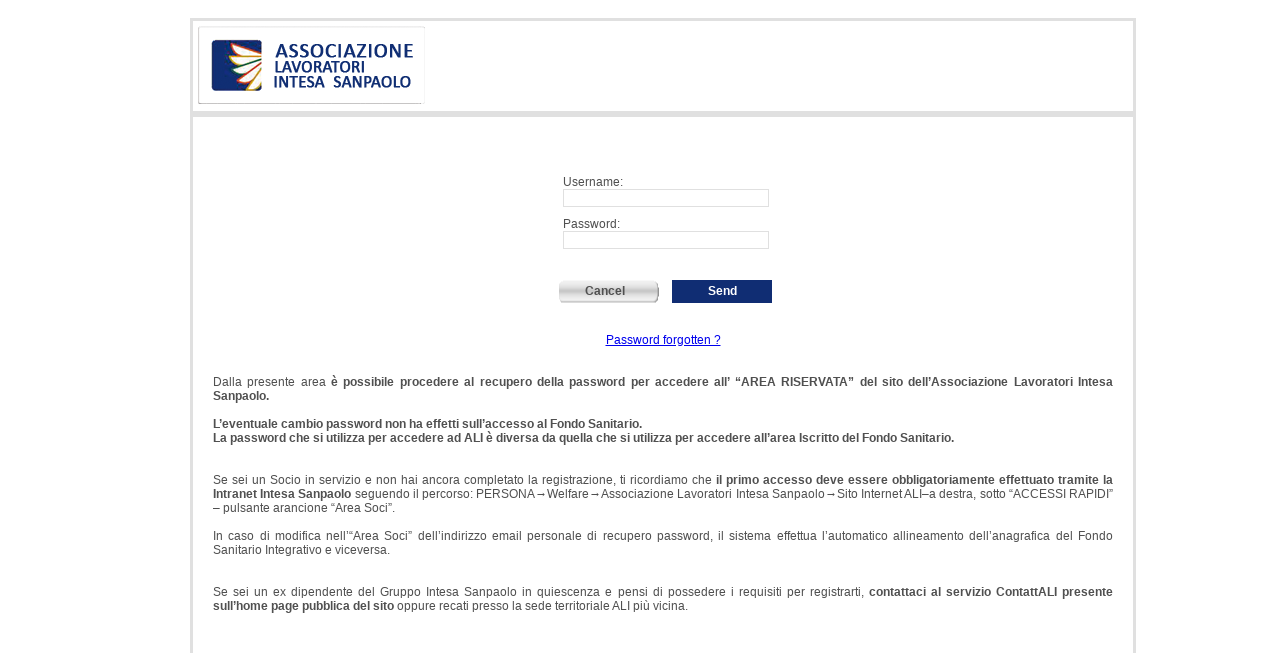

--- FILE ---
content_type: text/html; charset=iso-8859-1
request_url: https://www.alintesasanpaolo.com/auth/form.fcc?APPCTX=CISW02&TYPE=33554432&REALMOID=06-d860cac7-b859-4c55-a75f-acf66028a864&GUID=&SMAUTHREASON=0&METHOD=GET&SMAGENTNAME=J6IFkZ93GeImQCl2P1scf0Iq4rjP9xuonOXyaIrmTUkfxwGQCe04IhNRIHGeJKbJ&TARGET=-SM-HTTP%3a%2f%2fwww%2ealintesasanpaolo%2ecom%2fr%2fuser_sso%2easp%3fid%3d24003
body_size: 7109
content:
<!DOCTYPE html PUBLIC "-//W3C//DTD XHTML 1.0 Transitional//EN" "http://www.w3.org/TR/xhtml1/DTD/xhtml1-transitional.dtd">
<!-- Versione: 2010/10/05 -->  
<!--smheaders=SM_AUTHDIRNAME:SMAUTHDIRNAME:AUTHDIRNAME:SMUSER
smheaders=SM_USER:SMUSER-->

<html xmlns="http://www.w3.org/1999/xhtml">
<head>
<meta http-equiv="Content-Type" content="text/html"; charset="utf-8" />
<meta charset="utf-8" />
<meta http-equiv="Content-Language" content="en, it, de, sk, fr" />
<title>Siteminder General Purpose FCC</title>

<!-- ##### CSS-SOURCES (static) ##### -->
<link rel="stylesheet" type="text/css" href="/auth/configuration/css/static.css">
<!--[if lte IE 6]>
<link rel="stylesheet" type="text/css" href="/auth/configuration/css/ie6/static.css">
<![endif]-->

<!-- ##### JAVASCRIPT-TOOLS ##### -->
<script type="text/javascript" src="/auth/configuration/js/systemtools.js"></script>
<script type="text/javascript" src="/auth/configuration/js/dynamicloader.js"></script>

<!-- ##### JAVASCRIPT-APPLICATION CTX ##### -->
<script type="text/javascript" src="/auth/configuration/js/defaultconfiguration_v1.js"></script>
<script type="text/javascript" src="/auth/configuration/js/applicationhandler.js"></script>


<!-- ##### JAVASCRIPT-LANGUAGE ##### -->
<script type="text/javascript" src="/auth/configuration/js/languagehandler.js"></script>
<script type="text/javascript" src="/auth/configuration/js/languagepostload.js"></script>

<!-- ##### JAVASCRIPT-FILLER ##### -->
<script type="text/javascript" src="/auth/configuration/js/fillpostload.js"></script>

<!-- ##### JAVASCRIPT-FORM-BOX ##### -->
<script type="text/javascript" src="/auth/configuration/js/jquery-1.4.2.min.js"></script>
<script type="text/javascript" src="/auth/configuration/js/formhandler.js"></script>

<!-- ##### JAVASCRIPT-COOKIE ##### -->
 <script type="text/javascript" src="/auth/configuration/js/cookieClient.js"></script> 
<!-- ##### ENVIRONMENT-VARIABLES Siteminder2JS ##### -->
<script type="text/javascript">
	var SM_TYPE = '33554432';
	var SM_REALMOID = '06-d860cac7-b859-4c55-a75f-acf66028a864';
	var SM_GUID = '';
	var SM_SMAUTHREASON = '0';
	var SM_METHOD = 'GET';
	var SM_SMAGENTNAME = 'J6IFkZ93GeImQCl2P1scf0Iq4rjP9xuonOXyaIrmTUkfxwGQCe04IhNRIHGeJKbJ';
	var SM_TARGET = decodeURIComponent('HTTP://www.alintesasanpaolo.com/r/user_sso.asp?id=24003');
	var SM_USERNAME = '';
	// funzione utilizzata per leggere il cookie da SM e impostare un nuovo cookie lato client, se il valore Ã¨ ALL prova a leggere tutti i cookie pre-definiti
	setCookieClientJson("ALL","1");									   
</script>

<!-- ##### ENVIRONMENT-VARIABLES Server Target ##### -->
<!--<script type="text/javascript">
	if(servername.length == 0){
		servername = document.location.toString();
		protocol = servername.substr(0,servername.indexOf("://")+3);
		servername = servername.substr(servername.indexOf("://")+3);
		servername = servername.substr(0,servername.indexOf("/"));
		servername = protocol + servername;
		var forceservername = 0;
	}else var forceservername = 1;
</script>-->

<!-- ##### CONTEXT-LOAD ##### -->
<script type="text/javascript">var applicationctx = application.load.context(getQueryStringVariables(0,defaultConf.CTXVAR),null,null,null,null,null);</script>


<!--[if lte IE 9]>
<script type="text/javascript">
if(applicationctx.cssie9 == undefined) applicationctx.cssie9 = '';
applicationctx.cssprefix = applicationctx.cssie9;
</script>
<![endif]-->
<!--[if lte IE 8]>
<script type="text/javascript">
if(applicationctx.cssie8 == undefined) applicationctx.cssie8 = '';
applicationctx.cssprefix = applicationctx.cssie8;
</script>
<![endif]-->
<!--[if lte IE 7]>
<script type="text/javascript">applicationctx.cssprefix = applicationctx.cssie7;</script>
<![endif]-->
<!--[if lte IE 6]>
<script type="text/javascript">applicationctx.cssprefix = applicationctx.cssie6;</script>
<![endif]-->

<!-- ##### LANGUAGELIST-LOAD ##### -->
<script type="text/javascript">application.load.languagelist(applicationctx);</script>
<!-- ##### LANGUAGE-LOAD ##### -->
<script type="text/javascript">application.load.languages(applicationctx,checkCookie(applicationctx.languageCookie,tag));</script>
<!-- ##### RESOURCE-LOAD ##### -->
<script type="text/javascript">application.load.resources(applicationctx);</script>


</head>
<body>
	<div id="container" class="container">
		<div id="fccpart0" class="fccpart"></div>
		<div id="section0" class="section">
			<div id="fccpart1" class="fccpart"></div>
			<div id="fccpart2" class="fccpart"></div>
			<div id="section1" class="section">
				<div id="fccpart3" class="fccpart"></div>
				<div id="sectionfcc" class="section">
				
					<!-- ##### POST ##### -->	
					<form id="Login" name="Login" method="POST">
						
						<div id="containerTITLE"></div>
						<div id="containerERROR"></div>
						<div id="containerMESSAGE"></div>
						
						<div id="containerUSER"><div id="f2"></div><input type="text" name="USERNAME" id="USERNAME" class="inputtype enteroninput inputUSER"/></div>
						<div id="containerPASSWORD"><div id="f3"></div><input type="password" name="PASSWORD" id="PASSWORD" autocomplete="off" class="inputtype enteroninput inputPASSWORD"/></div>
						<div id="containerBIRTHDATE"><div id="f6"></div><input type="password" name="BIRTHDATE_DD" id="BIRTHDATE_DD" autocomplete="off" class="inputtype enteroninput inputBIRTHDATE_DD"/></div>
						<div id="containerNEWPASSWORD"><div id="f4"></div><input type="password" name="NEWPASSWORD" id="NEWPASSWORD" autocomplete="off" class="inputtype enteroninput inputPASSWORD"/></div>
						<div id="containerCONFIRMATION"><div id="f5"></div><input type="password" name="CONFIRMATION" id="CONFIRMATION" autocomplete="off" class="inputtype enteroninput inputPASSWORD"/></div>
						
						<input type="hidden" name="SMTOKEN" value=''>
						<input type="hidden" name="SMENC" value="UTF-8">
						<input type="hidden" name="SMLOCALE" value="US-EN">	      
						<input type="hidden" name="target" value="HTTP://www.alintesasanpaolo.com/r/user_sso.asp?id=24003">
						<input type="hidden" name="smquerydata" value="">
						<input type="hidden" name="smauthreason" value="0">
						<input type="hidden" name="smagentname" value="J6IFkZ93GeImQCl2P1scf0Iq4rjP9xuonOXyaIrmTUkfxwGQCe04IhNRIHGeJKbJ">
						<input type="hidden" name="postpreservationdata" value="">
					</form>
					
					<div id="containerCANCEL"><a href="#" id="f100" class="cancelonclick"  ></a></div>
					<div id="containerSUBMIT"><a href="#" id="f1" class="submitonclick"></a></div>
				</div>
				<div id="fccpart4" class="fccpart"></div>
			</div>
			<div id="fccpart5" class="fccpart"></div>
		</div>
		<div id="fccpart6" class="fccpart"></div>
	</div>
	
	<!-- ##### AFTER-LOAD-SCRIPTS ##### -->
	<script type="text/javascript">fillHTML(defaultConf.innerTAG,innerArray)</script>
	<script type="text/javascript">fillPhrases();</script>
	<!-- ##### AUTHREASON-HANDLING ##### -->
	<script type="text/javascript"></script>	
	
</body>
</html>


--- FILE ---
content_type: text/html;charset=UTF-8
request_url: https://www.alintesasanpaolo.com/auth/cookieServer.fcc
body_size: 79
content:
{"AUTHLOGINERROR":"","AUTHFALLITA":"","AUTHATTEMPT":"","AZLOGINREJECT":""}

--- FILE ---
content_type: text/css
request_url: https://www.alintesasanpaolo.com/auth/configuration/css/static.css
body_size: 92
content:
/* Static CSS */
/* This is the form generic stylesheet, statically included in the form */

--- FILE ---
content_type: text/css
request_url: https://www.alintesasanpaolo.com/auth/CISW02/css/structure.css
body_size: 2624
content:

.container {
	font-family: Arial, Helvetica, sans-serif;
	font-size:12px;
	width: 900px;
	height: 500px;
	margin: auto;
	padding: 10px;
	color: #505050;
}

.section {

}

.fccpart {
	
}

#fccpart0 {
	float:left;
}

#fccpart1 {
	
}

#fccpart2 {
	margin-top: 20px;
}

#fccpart3 {
	
}

#fccpart4 {
	
}

#fccpart5 {
	
}

#fccpart6 {
	border:0px;
	clear: both;
	padding-top: 5px;
	padding-left: 5px;
	color: #102D73;
	font-size: 11px;
	/*font-weight: bold;*/
}

#section0 {
	width: 100%;
	height: 150%;
	float: left;
	border: 3px solid #E0E0E0;
	padding: 10px 20px 0px 20px;
}

#section1 {
	/*border: 1px solid #E0E0E0;*/
	margin: auto;
	/*padding-top: 30px;*/
	padding-bottom: 50px;
	/*background : #F5F5F5;*/
}

#prova {	
	background : #F5F5F5;
}


#sectionfcc {
	vertical-align: middle;
	margin:auto;
	width: 400px;
}


#sectionfcc input {
	width: 200px;
	border: 1px solid #E0E0E0;
}

#containerSUBMIT {
	margin-top:25px;
	text-align: center;
	padding-top:10px;
	padding-bottom:20px;
	position: relative;
	display: inline;
	left: 105px;
	top: 15px;
}

#containerCANCEL {
	margin-top:25px;
	text-align: center;
	padding-top:10px;
	padding-bottom:20px;
	position: relative;
	display: inline;
	left: 95px;
	top: 15px;
}

#containerPASSWORD {
	margin-top:10px;
	margin-left: 100px;
}

#containerNEWPASSWORD {
	margin-left: 100px;
	margin-top: 10px;
}

#containerCONFIRMATION {
	margin-left: 100px;
	margin-top:10px;
}

#containerUSER {
	margin-left: 100px;
}

#containerBIRTHDATE {
	margin-left: 100px;
}

#containerTITLE {
	text-align: center;
	margin: auto;
	margin-bottom: 20px;
}

#containerMESSAGE {
	text-align: center;
	margin: auto;
	margin-top: 10px;
	margin-bottom: 20px;
}

#containerERROR {
	text-align: center;
	color: red;
	margin: auto;
	margin-top: 10px;
	margin-bottom: 20px;
}

a.submitonclick {
	padding: 4px 35px 5px 36px;
	background-color: #102D73;
	background-position:50%;
	color: #FFFFFF;
	font-weight: bold;
	text-decoration: none;
}

#Login {
	margin-bottom: 20px;	
}

a.cancelonclick {
	padding: 4px 25px 5px 27px;
	background-image: url("../imgs/btn_gr_small.gif");
	background-position:50%;
	color: #505050;
	font-weight: bold;
	text-decoration: none;
}

.container input {
	font-family: Arial, Helvetica, sans-serif;
	font-size:12px;
	color: #505050;
	border: 1px solid #E0E0E0;
}

.container select {
	font-family: Arial, Helvetica, sans-serif;
	font-size:12px;
	color: #505050;
	border: 1px solid #E0E0E0;
}


--- FILE ---
content_type: text/css
request_url: https://www.alintesasanpaolo.com/auth/CISW02/css/style.css
body_size: 5783
content:
#sidebar {
	float: left;
	width: 930px;
	height: 80px;
	background: #FFFFFF;
	padding: 5px;
	border: 3px solid;
	border-color: #e0e0e0;
	margin-top: 0px;
	margin-right: 5px;
}

#sidebar .menu_list {
	width: 216px;
	margin: auto;
}

#sidebar .menu_head_cliccato {
	font-size: 16px;
	color: #ffffff;
	text-align: left;
	font-weight: bold;
	padding: 5px 5px 5px 5px;
	text-transform: uppercase;
	position: relative;
	display: block;
	text-decoration: none;
}

#sidebar .menu_body {
	
}

#sidebar .menu_body a.menu_link {
	background: url(../imgs/10x10.jpg) no-repeat;
	padding: 0px 0px 0px 20px;
	font-size: 12px;
	font-weight: bold;
	color: #666666;
	/*line-height: 30px;*/
	text-decoration: none;
}

#sidebar .menu_body a.menu_link:hover {
	color: #666666;
	text-decoration: none;
}

#sidebar .menu_body a.menu_link_hover {
	background: #e5e5e5 url(../imgs/10x10.jpg) no-repeat;
	padding: 0px 0px 0px 20px;
	font-size: 11px;
	font-weight: bold;
	color: #78190c;
	line-height: 18px;
	text-decoration: none;
}

#sidebar .menu_body div.menu_link_div {
	  margin-bottom: 30px;
          margin-top: 20px;
}

#sidebar h2 {
	font-size: 12px;
	text-transform: uppercase;
	color: #000000;
	padding-left: 8px;
	font-weight: bold;
	margin-bottom: 4px;
	margin-top: 10px;
}

#sidebar h3 {
	font-size: 13px;
	text-transform: uppercase;
	color: #000000;
	padding-left: 8px;
	font-weight: bold;
	margin-bottom: 4px;
	margin-top: 10px;
}

#sidebar .tabberlive {
	margin-bottom: 6px;
}

#sidebar .tabbertab {
	border: 1px solid #d9d9d9;
	background: #f5f5f5;
	padding: 5px;
}

#sidebar ul.tabbernav {
	margin: 10px 0px 0px 0px;
	padding: 3px 0;
	color: #e0e0e0;
	font-size: 12px;
	font-weight: bold;
	text-transform: uppercase;
}

#sidebar ul.tabbernav li {
	list-style: none;
	margin: 0;
	display: inline;
}

#sidebar ul.tabbernav li span {
	padding: 3px 13px;
	border: 1px solid #d9d9d9;
	border-bottom: none;
	background: #ffffff;
	text-decoration: none;
	color: #102D73;
}

#sidebar ul.tabbernav li.tabberactive span {
	background: #f5f5f5;
	margin-right: 0px;
	border-bottom: 1px solid #f5f5f5;
}

#sidebar .help_on_line {
	text-align: left;
	font-size: 11px;
	color: #000000;
	/* dopo introduzione registrazione light*/
	display: none;
}

#sidebar .help_on_line .numero {
	text-transform: uppercase;
	text-align: center;
	font-size: 11px;
	color: #666666;
	padding-left: 10px;
}

#sidebar .help_on_line .email {
	text-align: center;
	font-size: 11px;
	color: #102D73;
	padding-left: 10px;
	line-height: 20px;
	vertical-align: middle;
	/* font-weight: bold; */
}

#sidebar .help_on_line .arancio {
	padding-left: 15px;
	text-align: center;
	font-size: 15px;
	color: #102D73;
	font-weight: bold;
}

#logoDiv {
	margin-bottom: 20px;
	text-align: left;
}


#sidebar2 {
	float: left;
	width: 930px;
	height: 80px;
	background: #FFFFFF;
	padding: 5px;
	border: 3px solid;
	border-color: #e0e0e0;
	margin-top: 0px;
	margin-right: 5px;
}


#pipoDiv {
        margin-bottom: 20px;
	text-align: left;

}

td.pageTab {
	border: 1px solid #E0E0E0;
	border-bottom-style: none;
	border-right-style: none;
	padding: 3px;
	padding-left: 30px;
	padding-right: 30px;
	cursor: pointer;
	line-height: 25px;
	text-align: left;
	text-transform: uppercase;
	font-weight: bold;
	white-space: nowrap;
}

td.pageTabSelected {
	background-color: #991E0F;
	color: #ffffff;
	font-weight: bold;
	cursor: default;
}

td.pageTabLast {
	border-right-style: solid;
}


#langIcon {
	width: 16px;
	height: 16px;
	border: none;
	margin-right: 3px;
}



/* GESTIONE AUTHREASON */
td.pageTabSelected_Login_0 {
	background-color: #102D73;
	color: #ffffff;
	font-weight: bold;
}

td.pageTabSelected_Change_18 {
	background-color: #102D73;
	color: #ffffff;
	font-weight: bold;
}

td.pageTabSelected_Change_19 {
	background-color: #102D73;
	color: #ffffff;
	font-weight: bold;
}

td.pageTabSelected_Change_20 {
	background-color: #102D73;
	color: #ffffff;
	font-weight: bold;
}

td.pageTabSelected_Change_21 {
	background-color: #102D73;
	color: #ffffff;
	font-weight: bold;
}

td.pageTabSelected_Change_22 {
	background-color: #102D73;
	color: #ffffff;
	font-weight: bold;
}

td.pageTabSelected_Change_23 {
	background-color: #102D73;
	color: #ffffff;
	font-weight: bold;
}

td.pageTabSelected_Change_34 {
	background-color: #102D73;
	color: #ffffff;
	font-weight: bold;
}

/* ##########  POPUP RECUPERO USERNAME/PASSWORD  ########## */
#modalPage {
	display: none;
	position: absolute;
	width: 100%;
	height: 100%;
	top: 0px;
	left: 0px;
}

.modalBackground {
	filter: Alpha(Opacity = 40);
	-moz-opacity: 0.4;
	opacity: 0.4;
	width: 100%;
	height: 100%;
	background-color: #999999;
	position: absolute;
	z-index: 500;
	top: 0px;
	left: 0px;
}

.modalContainer {
	position: absolute;
	width: 400px;
	left: 50%;
	top: 50%;
	z-index: 750;
}

.modal {
	background-color: white;
	border: solid 3px #102D73;
	position: relative;
	top: -150px; /* Centrato nel box. -200 per centrare nello schermo */
	left: -100px;
	z-index: 1000;
	width: 400px;
	height: 200px;
	padding: 0px;
}

.modalTop {
	width: 392px;
	padding: 4px;
	background-color: #FFFFFF;
	color: #FFFFFF;
	text-align: right;
}

.modalTop a,.modalTop a:visited {
	color: #666666;
	text-decoration: none;
	font-weight: bold;
}

.modalBody {
	padding: 20px;
}

.modalButton {
	padding: 4px 35px 5px 39px;
	background-image: url("../imgs/btn_ar_small.gif");
	background-position: 50%;
	color: #FFFFFF;
	font-weight: bold;
	text-decoration: none;
}


--- FILE ---
content_type: application/javascript
request_url: https://www.alintesasanpaolo.com/auth/configuration/js/dynamicloader.js
body_size: 1054
content:
/* JS Dynamic Loader */

/* dynamicloader class */
function dynamicloader(){
	
	/* Methods */
	this.javascript = function(source){
		var prefix = '<script src="';
		var postfix = '"></script>';
		document.write(prefix + source + postfix);
	}
	this.stylesheet = function(source){
		var prefix = '<link rel="stylesheet" type="text/css" href="';
		var postfix = '">';
		document.write(prefix + source + postfix);
	}
	
	this.javascriptDOM = function(source){
		var headID = document.getElementsByTagName("head")[0];         
		var newScript = document.createElement('script');
		newScript.type = 'text/javascript';
		newScript.src = source;
		headID.appendChild(newScript);
	}
	
	this.stylesheetDOM = function(source){
		var headID = document.getElementsByTagName("head")[0];         
		var cssNode = document.createElement('link');
		cssNode.type = 'text/css';
		cssNode.rel = 'stylesheet';
		cssNode.href = source;
		cssNode.media = 'screen';
		headID.appendChild(cssNode);
	}
}

var dynamicload = new dynamicloader();


--- FILE ---
content_type: application/javascript
request_url: https://www.alintesasanpaolo.com/auth/CISW02/language/en.js
body_size: 9201
content:
if(f) f = new Array();
else var f = new Array();
if(!(CTXURL)) var CTXURL = '';


FCCTITLE = 'Associazione Lavoratori Intesa Sanpaolo';

// NOME APPLICATIVO
f[0] = '';
f[1] = 'Send';

//Form Labels
f[2] = 'Username:';
f[3] = 'Password:';
f[4] = 'New Password:';
f[5] = 'Confirm Password:';
f[6] = 'Date of Birth:';

//SMAUTHREASON = 0 (Reason None)
f[7] = ''; //containerTITLE (Leave empty -> hidden div)
f[8] = 'Invalid credential entry'; //containerERROR (Leave empty -> hidden div)
f[9] = ''; //containerMESSAGE (Leave empty -> hidden div)

//SMAUTHREASON = 1 (PwMustChange) NOTE: not used, use SMAUTHREASON 20 instead
f[10] = ''; //containerTITLE (Leave empty -> hidden div)
f[11] = ''; //containerERROR (Leave empty -> hidden div)
f[12] = ''; //containerMESSAGE (Leave empty -> hidden div)

//SMAUTHREASON = 2 (InvalidSession)
f[13] = ''; //containerTITLE (Leave empty -> hidden div)
f[14] = 'Invalid session'; //containerERROR (Leave empty -> hidden div)
f[15] = ''; //containerMESSAGE (Leave empty -> hidden div)

//SMAUTHREASON = 3 (RevokedSession)
f[16] = ''; //containerTITLE (Leave empty -> hidden div)
f[17] = 'Session revoked'; //containerERROR (Leave empty -> hidden div)
f[18] = ''; //containerMESSAGE (Leave empty -> hidden div)

//SMAUTHREASON = 4 (ExpiredSession)
f[19] = ''; //containerTITLE (Leave empty -> hidden div)
f[20] = 'Session expired'; //containerERROR (Leave empty -> hidden div)
f[21] = ''; //containerMESSAGE (Leave empty -> hidden div)

//SMAUTHREASON = 5 (AuthLevelTooLow)
f[22] = '<b>' + SM_USERNAME + '</b>: Change Password'; //containerTITLE (Leave empty -> hidden div)
f[23] = 'Password security level too low'; //containerERROR (Leave empty -> hidden div)
f[24] = 'Password must be at least 8 characters long<br>and contain at least one numeric character'; //containerMESSAGE (Leave empty -> hidden div)

//SMAUTHREASON = 6 (UnknownUser)
f[25] = '<b>' + SM_USERNAME + '</b>'; //containerTITLE (Leave empty -> hidden div)
f[26] = 'User unknown'; //containerERROR (Leave empty -> hidden div)
f[27] = ''; //containerMESSAGE (Leave empty -> hidden div)

//SMAUTHREASON = 7 (UserDisabled)
f[28] = '<b>' + SM_USERNAME + '</b>'; //containerTITLE (Leave empty -> hidden div)
f[29] = 'User disabled'; //containerERROR (Leave empty -> hidden div)
f[30] = ''; //containerMESSAGE (Leave empty -> hidden div)

//SMAUTHREASON = 8 (InvalidSessionId)
f[31] = ''; //containerTITLE (Leave empty -> hidden div)
f[32] = ''; //containerERROR (Leave empty -> hidden div)
f[33] = ''; //containerMESSAGE (Leave empty -> hidden div)

//SMAUTHREASON = 9 (InvalidSessionIp)
f[34] = ''; //containerTITLE (Leave empty -> hidden div)
f[35] = ''; //containerERROR (Leave empty -> hidden div)
f[36] = ''; //containerMESSAGE (Leave empty -> hidden div)

//SMAUTHREASON = 16 (ImpersonatedUserNotInDi)
f[37] = ''; //containerTITLE (Leave empty -> hidden div)
f[38] = ''; //containerERROR (Leave empty -> hidden div)
f[39] = ''; //containerMESSAGE (Leave empty -> hidden div)

//SMAUTHREASON = 17 (Anonymous)
f[40] = ''; //containerTITLE (Leave empty -> hidden div)
f[41] = ''; //containerERROR (Leave empty -> hidden div)
f[42] = ''; //containerMESSAGE (Leave empty -> hidden div)

//SMAUTHREASON = 18 (PwWillExpire)
f[43] = '<b>' + SM_USERNAME + '</b>: Change password'; //containerTITLE (Leave empty -> hidden div)
f[44] = 'Password must be changed'; //containerERROR (Leave empty -> hidden div)
f[45] = ''; //containerMESSAGE (Leave empty -> hidden div)

//SMAUTHREASON = 19 (PwExpired)
f[46] = '<b>' + SM_USERNAME + '</b>: Password Expired'; //containerTITLE (Leave empty -> hidden div)
f[47] = 'Password must be changed'; //containerERROR (Leave empty -> hidden div)
f[48] = ''; //containerMESSAGE (Leave empty -> hidden div)

//SMAUTHREASON = 20 (Password change immediately)
f[49] = '<b>' + SM_USERNAME + '</b>'; //containerTITLE (Leave empty -> hidden div)
f[50] = ''; //containerERROR (Leave empty -> hidden div)
f[51] = 'Mandatory Password Change'; //containerMESSAGE (Leave empty -> hidden div)

//SMAUTHREASON = 21 (Password change failed)
f[52] = '<b>' + SM_USERNAME + '</b>'; //containerTITLE (Leave empty -> hidden div)
f[53] = 'Change password unsuccessful'; //containerERROR (Leave empty -> hidden div)
f[54] = ''; //containerMESSAGE (Leave empty -> hidden div)

//SMAUTHREASON = 22 (Bad password)
f[55] = '<b>' + SM_USERNAME + '</b>'; //containerTITLE (Leave empty -> hidden div)
f[56] = 'New password rejected'; //containerERROR (Leave empty -> hidden div)
f[57] = 'Password must be at least 8 characters long<br>and contain at least one numeric character'; //containerMESSAGE (Leave empty -> hidden div)

//SMAUTHREASON = 23 (Password changed)
f[58] = '<b>' + SM_USERNAME + '</b>'; //containerTITLE (Leave empty -> hidden div)
f[59] = ''; //containerERROR (Leave empty -> hidden div)
f[60] = 'Change Password Successful'; //containerMESSAGE (Leave empty -> hidden div)

//SMAUTHREASON = 24 (ExcessiveFailedLoginAttempts)
f[61] = '<b>' + SM_USERNAME + '</b>'; //containerTITLE (Leave empty -> hidden div)
f[62] = 'Too many failed login attempts'; //containerERROR (Leave empty -> hidden div)
f[63] = ''; //containerMESSAGE (Leave empty -> hidden div)

//SMAUTHREASON = 25 (AccountInactivity)
f[64] = '<b>' + SM_USERNAME + '</b>'; //containerTITLE (Leave empty -> hidden div)
f[65] = 'Account inactive for too long'; //containerERROR (Leave empty -> hidden div)
f[66] = ''; //containerMESSAGE (Leave empty -> hidden div)

//SMAUTHREASON = 26 (NoRedirectConfigured)
f[67] = ''; //containerTITLE (Leave empty -> hidden div)
f[68] = ''; //containerERROR (Leave empty -> hidden div)
f[69] = ''; //containerMESSAGE (Leave empty -> hidden div)

//SMAUTHREASON = 27 (ErrorMessageIsRedirect)
f[70] = ''; //containerTITLE (Leave empty -> hidden div)
f[71] = ''; //containerERROR (Leave empty -> hidden div)
f[72] = ''; //containerMESSAGE (Leave empty -> hidden div)

//SMAUTHREASON = 28 (BirthDate required)
f[73] = '<b>' + SM_USERNAME + '</b>'; //containerTITLE (Leave empty -> hidden div)
f[74] = ''; //containerERROR (Leave empty -> hidden div)
f[75] = 'Insert Date of Birth'; //containerMESSAGE (Leave empty -> hidden div)

//SMAUTHREASON = 33 (Guest)
f[76] = ''; //containerTITLE (Leave empty -> hidden div)
f[77] = ''; //containerERROR (Leave empty -> hidden div)
f[78] = ''; //containerMESSAGE (Leave empty -> hidden div)

//SMAUTHREASON = 34 (PWSelfChange)
f[79] = 'Change Password'; //containerTITLE (Leave empty -> hidden div)
f[80] = ''; //containerERROR (Leave empty -> hidden div)
f[81] = ''; //containerMESSAGE (Leave empty -> hidden div)

//SMAUTHREASON = 35 (ServerException)
f[82] = ''; //containerTITLE (Leave empty -> hidden div)
f[83] = ''; //containerERROR (Leave empty -> hidden div)
f[84] = ''; //containerMESSAGE (Leave empty -> hidden div)

//SMAUTHREASON = 36 (UnknownScheme)
f[85] = ''; //containerTITLE (Leave empty -> hidden div)
f[86] = ''; //containerERROR (Leave empty -> hidden div)
f[87] = ''; //containerMESSAGE (Leave empty -> hidden div)

//SMAUTHREASON = 37 (UnsupportedScheme)
f[88] = ''; //containerTITLE (Leave empty -> hidden div)
f[89] = ''; //containerERROR (Leave empty -> hidden div)
f[90] = ''; //containerMESSAGE (Leave empty -> hidden div)

//SMAUTHREASON = 38 (Misconfigured)
f[91] = ''; //containerTITLE (Leave empty -> hidden div)
f[92] = ''; //containerERROR (Leave empty -> hidden div)
f[93] = ''; //containerMESSAGE (Leave empty -> hidden div)

//SMAUTHREASON = 39 (BufferOverflow)
f[94] = ''; //containerTITLE (Leave empty -> hidden div)
f[95] = ''; //containerERROR (Leave empty -> hidden div)
f[96] = ''; //containerMESSAGE (Leave empty -> hidden div)

//SMAUTHREASON = * (Unhandled Reasons)
f[97] = ''; //containerTITLE (Leave empty -> hidden div)
f[98] = ''; //containerERROR (Leave empty -> hidden div)
f[99] = ''; //containerMESSAGE (Leave empty -> hidden div)

//CANCEL Button
f[100] = 'Cancel&nbsp;&nbsp;&nbsp;'; //CANCEL Button Source (Leave empty -> hidden div)


// SEZIONE PERSONALIZZATA

f[201] = 'Tax Code:';
f[202] = 'Email:';
f[203] = 'Close';

f[301] = 'User Service';
f[302] = 'Assistance';
f[303] = 'Toll free number';
f[304] = 'E-mail Address';
f[305] = 'portale.fornitori@intesasanpaolo.com';
f[306] = 'Request of Assistance';

f[401] = 'Help needed ?';
f[402] = 'Username forgotten ?';
f[403] = 'Password forgotten ?';
f[404] = 'Submit yourself as a Supplier';
f[405] = 'Register to look up your &nbsp;&nbsp;&nbsp;&nbsp;&nbsp;&nbsp;&nbsp;accounting records';

f[414] = 'Click on this link to submit your company  as potential supplier of the Intesa Sanpaolo Group';
f[415] = 'If you are already a supplier of the Intesa Sanpaolo Group, click on this link to check details of your orders, invoices, payments';

f[501] = 'Login';
f[502] = 'Change Password';

//SMAUTHREASON = 29 (UserRevoked)
f[601] = '<b>' + SM_USERNAME + '</b>'; //containerTITLE (Leave empty-> hidden div)
f[602] = 'User revoked'; //containerERROR (Leave empty -> hidden div) f[603] = ''; //containerMESSAGE (Leave empty -> hidden div)


--- FILE ---
content_type: application/javascript
request_url: https://www.alintesasanpaolo.com/auth/configuration/js/applicationhandler.js
body_size: 3427
content:
/* #### Application Context Handler #### */
/*  applicationhandler.js : application context handler */
/*  
	release date: 2010-10-05
	import needed:
		systemtools.js
		dynamicloader.js
		defaultconfiguration.js
*/

function load(){
		this.context = function(CTX,MODE,URL,language,languagePath,languageCookie,languageCookieDomain,languagelistFile,confPath,authreasonPrefix){
			this.CTX = (CTX != null && CTX != undefined) ? CTX : defaultConf.CTX;
			this.MODE = (MODE != null && MODE != undefined) ? MODE : defaultConf.MODE;
			this.URL = (URL != null && URL != undefined) ? URL : defaultConf.URL;
			this.AUTHREASONPREFIX = (authreasonPrefix != null && authreasonPrefix != undefined) ? authreasonPrefix : defaultConf.AUTHREASONPREFIX;
			this.CTXURL = this.URL + this.CTX;
			this.confPath = (confPath != null && confPath != undefined) ? confPath : defaultConf.confPath;
			this.language = (language != null && language != undefined) ? language : defaultConf.language;
			this.languagePath = (languagePath != null && languagePath != undefined) ? languagePath : defaultConf.languagePath;
			this.languageCookie = (languageCookie != null && languageCookie != undefined) ? languageCookie : defaultConf.languageCookie;
			this.languageCookieDomain = (languageCookieDomain != null && languageCookieDomain != undefined) ? languageCookieDomain : defaultConf.languageCookieDomain;
			this.languagelistFile = (languagelistFile != null && languagelistFile != undefined) ? languagelistFile : defaultConf.languagelistFile;
			
			this.ERRORCOOKIE = defaultConf.ERRORCOOKIE;
			this.ERRORCOOKIEDomain = defaultConf.ERRORCOOKIEDomain;
			this.ERRORCOOKIEPath = defaultConf.ERRORCOOKIEPath;
			
			/* Setting CTXURL global variable  */
			CTXURL = this.CTXURL;
			this.cssprefix = '';
			
			/* Loading Application Configuration file */
			dynamicload.javascript(this.CTXURL + this.confPath + 'configuration.js?v=1.2');		
			
			return this;
		};
		
		this.resources = function(loader){
			var i;			
			
			/* Loading Javascript Language Array */
			//dynamicload.javascript(loader.CTXURL + loader.languagePath + loader.languagelistFile);
			
			/* Loading Javascript Source Array */
			for(i=0;i<resourcelist.javascript.length;i++) dynamicload.javascript(loader.CTXURL + '/js/' + resourcelist.javascript[i]);
	
			/* Loading Stylesheet Source Array */
			for(i=0;i<resourcelist.stylesheet.length;i++) dynamicload.stylesheet(loader.CTXURL + '/css/' + loader.cssprefix + resourcelist.stylesheet[i]);
		};
		
		this.resourcesDOM = function(loader){
			var i;
			/* Loading Javascript Source Array DOM */
			for(i=0;i<resourcelist.javascript.length;i++) dynamicload.javascriptDOM(loader.CTXURL + '/js/' + resourcelist.javascript[i]);
			/* Loading Stylesheet Source Array DOM */
			for(i=0;i<resourcelist.stylesheet.length;i++) dynamicload.stylesheetDOM(loader.CTXURL + '/css/' + loader.cssprefix + resourcelist.stylesheet[i]);
		}
		
		this.languagelist = function(loader){
			var i;			
			
			/* Loading Javascript Language Array */
			dynamicload.javascript(loader.CTXURL + loader.languagePath + loader.languagelistFile);
			
		};
		
		this.languages = function(loader,languageval){
			loader.language = languageval;
			
			/* Loading language array */
			dynamicload.javascript(loader.CTXURL + loader.languagePath + loader.language + '.js');
		}
}

function Application(){
	this.load = new load();
}

var application = new Application();



--- FILE ---
content_type: application/javascript
request_url: https://www.alintesasanpaolo.com/auth/CISW02/js/innerHTML.js
body_size: 2988
content:
if(innerArray) innerArray = new Array();
else var innerArray = new Array();


innerArray[0] = '<div id="sidebar"><div id="logoDiv"><img src="' + CTXURL + '/imgs/logoTest.jpg" border="0" alt=""  /></div>';
innerArray[1] = '';
innerArray[2] = '<table cellspacing="0" cellpadding="0"><tr></tr></table>';
innerArray[3] = '<div id="modalPage"><div class="modalBackground"></div><div class="modalContainer"><div class="modal"><div class="modalTop"><a href="javascript:mostraPopup(false)" title="' + f[203] + '">[X]</a></div><div class="modalBody"><form name="recuperoForm" id="recuperoForm" target="" method="post"><table align="center"> <tr id="row0"><td align="right">' + f[2] + '</td><td><input type="text" name="username" /></td></tr><tr id="row1"><td align="right">' + f[6] + '</td><td><input type="text" name="birthdate" /></td></tr><tr id="row2"><td align="right">' + f[201] + '</td><td><input type="text" name="socialid" /></td></tr><tr id="row3"><td align="right">' + f[202] + '</td><td><input type="text" name="email" /></td></tr>   <tr id="row4"><td align="right">' + f[202] + '</td><td><input type="text" name="email" /></td></tr></table><div style="margin-top:40px; text-align: center;"><a href="javascript:inviaFormRecupero()" class="modalButton">' + f[1] + '</a></div></form></div></div></div></div></div><br><br>';
innerArray[4] = '';
innerArray[5] = '<div align="center" class="menu_list"><div class="menu_link_div"><a class="menu_link"  href="javascript:linkPage(403)">' + f[403] + '</a></div><br><br><div align="justify" class="menu_link_div">Dalla presente area <b>&egrave; possibile procedere al recupero della password per accedere all&rsquo; &ldquo;AREA RISERVATA&rdquo; del sito dell&rsquo;Associazione Lavoratori Intesa Sanpaolo. <br><br>  L&rsquo;eventuale cambio password non ha effetti sull&rsquo;accesso al Fondo Sanitario. <br> La password che si utilizza per accedere ad ALI &egrave; diversa da quella che si utilizza per accedere all&rsquo;area Iscritto del Fondo Sanitario. </b> <br><br><br> Se sei un Socio in servizio e non hai ancora completato la registrazione, ti ricordiamo che <b>il primo accesso deve essere obbligatoriamente effettuato tramite la Intranet Intesa Sanpaolo</b> seguendo il percorso: PERSONA&#8594;Welfare&#8594;Associazione Lavoratori Intesa Sanpaolo&#8594;Sito Internet ALI&ndash;a destra, sotto &ldquo;ACCESSI RAPIDI&rdquo;  &ndash; pulsante arancione &ldquo;Area Soci&rdquo;. <br><br> In caso di modifica nell&rsquo;&ldquo;Area Soci&rdquo; dell&rsquo;indirizzo email personale di recupero password, il sistema effettua l&rsquo;automatico allineamento dell&rsquo;anagrafica del Fondo Sanitario Integrativo e viceversa. <br><br><br> Se sei un ex dipendente del Gruppo Intesa Sanpaolo in quiescenza e pensi di possedere i requisiti per registrarti,<b> contattaci al servizio ContattALI presente sull&rsquo;home page pubblica del sito</b> oppure recati presso la sede territoriale ALI pi&ugrave; vicina.</div></div>';







--- FILE ---
content_type: application/javascript
request_url: https://www.alintesasanpaolo.com/auth/configuration/js/fillpostload.js
body_size: 706
content:
/* #### Fill Post HTML Load #### */
/*  fillpostload.js : functions called at the end of the body, searching for the array-relative element id */
/*  
	release date: 2010-10-05
	import needed:
*/

function fillHTML(matchtag,fillinarray){
	var currentID;
	
	if(fillinarray == null || fillinarray == undefined || matchtag == null || matchtag == undefined) return;
	for(var i=0;i<fillinarray.length;i++){
		currentID = document.getElementById(matchtag+i);
		if(currentID != null) { currentID.innerHTML = fillinarray[i]; }
	}
}

function fillOptional(array,index,idtag){
	if(array[index].length > 0){
		document.getElementById(idtag).innerHTML = array[index];
		return 0;
	}
	return 1;
}

--- FILE ---
content_type: application/javascript
request_url: https://www.alintesasanpaolo.com/auth/configuration/js/languagehandler.js
body_size: 1578
content:
/* #### Multilanguage Handler #### */
/*  languagehandler.js : multilanguage handler */
/*  
	release date: 2010-10-05
	import needed:
		systemtools.js
		languagelist.js
*/

/* #### Language check/set related functions #### */
function checkLanguage(browserVal,tag){
	/* Checks if the Language Flag is present in (read SUPPORTED by) the system, else returns the default language-flag */
	for(var i=0;i<tag.length;i++) if(browserVal.substring(0,2).toLowerCase() == tag[i].substring(0,2).toLowerCase()) return browserVal;
	return tag[0];
}

function checkCookie(cookiename,tag){
	/* Checks if the cookie "cookiename" exists and then returns the correct language. If it doesn't exist, the function reads the browser
	   language and sets the cookie itself. */
	var cookieval=getCookie(cookiename);

	if (cookieval!=null && cookieval!=''){
   	}else{
		var bn = (navigator.browserLanguage != undefined) ? navigator.browserLanguage : navigator.language;
   		if (bn!=null && bn!=''){
		    cookieval = checkLanguage(bn,tag);
		    setCookie(cookiename,cookieval,'/',document.domain,365,'');
		}
   	}
	return cookieval.substring(0,2).toLowerCase();
}

function manualLanguage(theSelname,cookiename){
	/* Set the language by selection entry */
	var theSel = document.getElementById(theSelname);
	
	for(var i=theSel.length-1; i>=0; i--){
        	if(theSel.options[i].selected){
			setCookie(cookiename,theSel.options[i].value,'/',document.domain,365,''); // setCookie( name, value, path, domain, expires, secure )
        	}
    	}
}






--- FILE ---
content_type: application/javascript
request_url: https://www.alintesasanpaolo.com/auth/configuration/js/systemtools.js
body_size: 8625
content:
/* TIMESTAMP: 2023-04-16 */
/* #### Cookie Functions #### */
/*  systemtools.js : 	cookie, cookiedomain, querystring functions */
/*  release date: 		2010-10-05 */

function setCookie( name, value, path, domain, expires, secure ){	
	var today = new Date();
	today.setTime( today.getTime() ); // SET TIME: set time, it's in milliseconds

	/* 	EXPIRATION: if the expires variable is set, make the correct expires time, the current script below will set
		it for x number of days, to make it for hours, delete * 24, for minutes, delete * 60 * 24 */
	if( expires ){ expires = expires * 1000 * 60 * 60 * 24;	}
	var expires_date = new Date( today.getTime() + (expires) );
	
	/* Setting Cookie */
	document.cookie = name + "=" +escape( value ) +
	( ( expires ) ? ";expires=" + expires_date.toGMTString() : "" ) +
	( ( path ) ? ";path=" + path : "" ) +
	( ( domain ) ? ";domain=" + domain : "" ) +
	( ( secure ) ? ";secure" : "" );
}

function getCookie(c_name){
	if (document.cookie.length>0){
		c_start=document.cookie.indexOf(c_name + '=');
   		if (c_start!=-1){
     			c_start=c_start + c_name.length+1;
     			c_end=document.cookie.indexOf(";",c_start);
     			if (c_end==-1) c_end=document.cookie.length;
     			return unescape(document.cookie.substring(c_start,c_end));
     		}
   	}
	return '';
}

function deleteCookie(name,path,domain){
	/* Cookie Deletion: in order to delete the selected cookie you must set its expiration-date to at least one day ago */
	document.cookie = name + "=" + ( ( path ) ? ";path=" + path : "") + ( ( domain ) ? ";domain=" + domain : "" ) + ";expires=Thu, 01-Jan-1970 00:00:01 GMT";
}

function secondLVLDomain(){
	/* Retrieves the 2nd level domain string from document.domain. Example: fourthlvl.thirdlvl.secondlvl.com -> secondlvl.com */
	var darr = document.domain.split('.');
	return darr[darr.length-2] + '.' +darr[darr.length-1];
}



/* #### Query String Functions #### */
function getQueryStringVariables(searchmode,variable){
	/* Examples:
				getQueryStringVariables(0,'varname'); 	-> returns the value of the variable "varname", null otherwise 
				getQueryStringVariables(1,2);			-> returns the value of the variable in position 2 of the variablearray (starting from 0), null otherwise
				getQueryStringVariables(3);				-> returns an array with the variable names from the querystring, null otherwise
				getQueryStringVariables();				-> returns an array with the variable values from the querystring, null otherwise
	*/
	var variableStart;
	var variableEnd;
	var splittedArray;
	var returnArray;
	var i;
	
	switch(searchmode){
		case 0: 
			/* Search by variable name */
			variableStart = document.location.search.indexOf(variable+"=",1);
			if(variableStart > 0) variableEnd = document.location.search.indexOf("&",variableStart);
			else return null;
			if(variableEnd > 0)	return document.location.search.substring(variableStart,variableEnd).split("=")[1];
			else return document.location.search.substring(variableStart).split("=")[1];
		break;
		case 1:
			/* Search by position */
			if(document.location.search.substring(1).split("&")[variable])
				return document.location.search.substring(1).split("&")[variable].split("=")[1];
			else return null;
		break;
		case 3: 
			/* Returns array of Variables name */
			returnArray = new Array();
			splittedArray = document.location.search.substring(1).split("&");
			for(i=0;i< splittedArray.length;i++) returnArray[i] = splittedArray[i].split("=")[0];
			if(returnArray[0]) return returnArray;
			else return null;
		case 4:
		default:
			/* Returns array of Variables value */
			returnArray = new Array();
			splittedArray = document.location.search.substring(1).split("&");
			for(i=0;i< splittedArray.length;i++) returnArray[i] = splittedArray[i].split("=")[1];
			if(returnArray[0]) return returnArray;
			else return null;
		break;
	}
}

/* #### Query String Functions #### */
function getStringVariables(searchmode,variable,input){
	/* Examples:
				getStringVariables(0,'varname','inputString'); 	-> returns the value of the variable "varname", null otherwise 
				getStringVariables(1,2,'inputString');			-> returns the value of the variable in position 2 of the variablearray (starting from 0), null otherwise
				getStringVariables(3,'inputString');			-> returns an array with the variable names from the querystring, null otherwise
				getStringVariables('inputString');				-> returns an array with the variable values from the querystring, null otherwise
	*/
	var variableStart;
	var variableEnd;
	var variableName;
	var splittedArray;
	var returnArray;
	var i;
	
	switch(searchmode){
		case 0: 
			/* Search by variable name */
			variableStart = input.indexOf(variable+"=",1);
			if(variableStart > 0) variableEnd = input.indexOf("&",variableStart);
			else return null;
			if(variableEnd > 0)	return input.substring(variableStart,variableEnd).split("=")[1];
			else return input.substring(variableStart).split("=")[1];
		break;
		case 1:
			/* Search by position */
			if(input.substring(1).split("&")[variable])
				return input.substring(1).split("&")[variable].split("=")[1];
			else return null;
		break;
		case 3: 
			/* Returns array of Variables name */
			returnArray = new Array();
			splittedArray = input.substring(1).split("&");
			for(i=0;i< splittedArray.length;i++) returnArray[i] = splittedArray[i].split("=")[0];
			if(returnArray[0]) return returnArray;
			else return null;
		case 4:
		default:
			/* Returns array of Variables value */
			returnArray = new Array();
			splittedArray = input.substring(1).split("&");
			for(i=0;i< splittedArray.length;i++) returnArray[i] = splittedArray[i].split("=")[1];
			if(returnArray[0]) return returnArray;
			else return null;
		break;
		case 5:
			/* Return the value of the string from "variable" on */
			variableStart = input.indexOf(variable+"=",1);
			if(variableStart > 0) variableName = input.indexOf("=",variableStart)+1;
			else return null;
			if(variableName > 0) return input.substring(variableName);
			else return null;
		break;
	}
}


/* #### Query String Variable Value Swap #### */
function queryStringVariableSwap(paramName,paramValue,swapMode){
	/* Examples:
				queryStringVariableSwap('varname','varvalue',0); 	-> swap the varname value into 'varvalue' if founded, do nothing otherwise returning document.location
				queryStringVariableSwap('varname','varvalue');		-> swap the varname value into 'varvalue' if founded, add the new variable otherwise
	*/
    var selectedVal = paramValue;
    var varNameArray = getQueryStringVariables(3);
    var varValueArray = getQueryStringVariables();
    var newQueryString = '?';
    var founded;


    

    if(varNameArray == null){ //querystring null
        switch(swapMode){
			case 0: //return document.location
				return document.location;
			break;
			default: // add the new var to the querystring
				return document.location + '?' + paramName + "=" + selectedVal;
			break;
		}
    }
    for(i=0;i<varNameArray.length;i++){
        if(varNameArray[i] == paramName){ varValueArray[i] = selectedVal; founded=true;}
        newQueryString += varNameArray[i] + "=" + varValueArray[i];
        if(i+1 < varNameArray.length) newQueryString += '&';
    }
	
	switch(swapMode){
		case 0: // if not founded return document.location 
			if(!founded) return document.location;
		break;
		default: // add the new var to the querystring
			if(!founded) newQueryString += '&' + paramName + '=' + selectedVal;
		break;
	}

	return (document.location+"").split("?")[0] + newQueryString;
}

function isSystemTest() {
	return document.domain.includes("test");
}

function generateRandomTrxId() {
	// 12 cifre
	var min = 100000000000;
	var max = 1000000000000;
	return Math.floor(Math.random() * (max - min + 1)) + min;
  }
  
  // Restricts input for the given textbox to the given inputFilter function.
function setInputFilter(textbox, inputFilter, errMsg) {
  [ "input", "keydown", "keyup", "mousedown", "mouseup", "select", "contextmenu", "drop", "focusout" ].forEach(function(event) {
    textbox.addEventListener(event, function(e) {
      if (inputFilter(this.value)) {
        // Accepted value.
        this.oldValue = this.value;
        this.oldSelectionStart = this.selectionStart;
        this.oldSelectionEnd = this.selectionEnd;
      }
      else if (this.hasOwnProperty("oldValue")) {
        // Rejected value: restore the previous one.
        this.value = this.oldValue;
        this.setSelectionRange(this.oldSelectionStart, this.oldSelectionEnd);
      }
      else {
        // Rejected value: nothing to restore.
        this.value = "";
      }
    });
  });
}


--- FILE ---
content_type: application/javascript
request_url: https://www.alintesasanpaolo.com/auth/CISW02/js/cisw00.js
body_size: 5628
content:

function getServerName() {
	
	var servername = SM_TARGET;
	
	servername = servername.replace(new RegExp('%3a', 'g'), ':');
	servername = servername.replace(new RegExp('%2f', 'g'), '/');
	servername = servername.substr(servername.indexOf("://") + 3);
	servername = servername.substr(0,servername.indexOf("/"));

	//alert(servername);
	
	return servername;
	
}

var serverName = getServerName();



if (pforLinks) pforLinks = new Array();
else var pforLinks = new Array();


// LEFT MENU

pforLinks[305] = 'mailto:' + f[305] + '?subject=' + f[306];

// pforLinks[401] = 'http://' + serverName + '/scriptPfor0/PortaleFornitori/fo/Registrazione/help';		// Help
//pforLinks[401] = '/scriptPfor0/PortaleFornitori/fo/Registrazione/help';		// Help
//pforLinks[402] = '/scriptPeop0/recuperouid/PEOP0/';		// Username dimenticato
// pforLinks[402] = 'javascript:mostraPopup(true, "usr");';
// pforLinks[402] = defaultConf.URL + 'form.fcc' + queryString();
pforLinks[403] = '/resetpassword/CISW0/';	// Password dimenticata
// pforLinks[403] = 'javascript:mostraPopup(true, "pwd");'
// pforLinks[403] = defaultConf.URL + 'form.fcc' + queryString();
// pforLinks[404] = 'http://' + serverName + '/scriptPfor0/PortaleFornitori/fo/Registrazione/iscrizioneFornitore';		// Autoregistrazione Portale Fornitori
// pforLinks[404] = '/scriptPfor0/PortaleFornitori/fo/Registrazione/iscrizioneFornitore';		// Autoregistrazione Portale Fornitori
//pforLinks[404] = '/scriptPfor0/PortaleFornitori/fo/Registrazione/iscrizioneFornitore';		// Autoregistrazione Portale Fornitori
//pforLinks[405] = '/scriptPfor0/PortaleFornitori/fo/Registrazione/iscrizioneFornitoreLight';		// Autoregistrazione Portale Fornitori Light
pforLinks[420] = 'mailto:' + f[305] + '?subject=' + f[306];

// TABS
pforLinks[501] = defaultConf.URL + 'form.fcc' + queryString(0);		// Login
pforLinks[502] = defaultConf.URL + 'form.fcc' + queryString(34);	// Cambio Password volontario


function linkPage(linkId) {
	if ((linkId != null) && (pforLinks[linkId] != null) && (pforLinks[linkId] != '')) {
		// alert(pforLinks[linkId]);
		var link = pforLinks[linkId];
		if (link.indexOf('javascript:') == 0) {
			link = link.substring('javascript:'.length);
			eval(link);
		}
		else {
			window.location.href = link;
		}
	}
}


// Costruisce la queryString con la authReason specificata
function queryString(authReason) {
	
	var qs = '?';
	var ar = authReason;

	if ((ar != 0) && ((ar == null) || (ar == '') || (ar == 'undefined'))) {
		ar = SM_SMAUTHREASON;
	}
	
	qs += 'APPCTX=CISW0';
	qs += '&TYPE=' + SM_TYPE;
	qs += '&REALMOID=' + SM_REALMOID;
	qs += '&GUID=' + SM_GUID;
	qs += '&SMAUTHREASON=' + ar;
	qs += '&METHOD=' + SM_METHOD;
	qs += '&SMAGENTNAME=' + SM_SMAGENTNAME;
	qs += '&TARGET=' + SM_TARGET;

	return qs;

}


function changeLanguage() {
	manualLanguage(applicationctx.languageSelectId, applicationctx.languageCookie);
	window.location.reload();	
}

function getBrowserLanguage() {
	var bn = (navigator.browserLanguage != undefined)? navigator.browserLanguage : navigator.language;
	if ((bn != null) && (bn != '')) {
		lang = checkLanguage(bn, tag);
	}
	return lang;
}

function getLanguage() {
	
	var lang = getCookie(applicationctx.languageCookie);
	if ((lang == null) || (lang == '')) lang = getBrowserLanguage();
	if ((lang == null) || (lang == '')) lang = langDefault;
	
	return lang;
	
}


function languageOptions() {
	
	lang = getLanguage();
	
	var options = '';
	
	for (var i = 0; i < langNumber; i++) {
	
		var option = '<option value="' + tag[i] + '"';
		if ((tag[i] == lang) || (tag[i].substring(0,2) == lang.substring(0,2))) option += ' selected';

		option += '>' + l[i] + '</option>';
		
		options += option;
		
	}
	
	// alert (options);
	
	return options;
	
}


function createIconLanguage() {
	var html = '';
	html = '&nbsp;<img src="' + CTXURL + '/imgs/flags/flag_' + getLanguage().substring(0,2).toLowerCase() + '.png" id="langIcon" />';
	// alert(html);
	return html;
}



// ########## POPUP RECUPERO USERNAME/PASSWORD ########## //

function mostraPopup(vis, mod) {
	
	var popup = document.getElementById('modalPage');
	if ((popup == null) || (popup == 'undefined')) return;
	
	if (vis) {
		
		if (rows) rows = new Array();
		else var rows = new Array();
		var index = 0;
		
		do {
			var obj = document.getElementById('row' + index);
			var objOk = (obj != null) && (obj != 'undefined');		
			if (objOk) {
				obj.style.display = 'none';
				rows[index++] = obj;
			}
		}
		while (objOk);
		
		var styleDisplayOn = document.all? 'block' : 'table-row'; 
		
		if (mod == 'usr') {
			rows[1].style.display = styleDisplayOn;
			rows[2].style.display = styleDisplayOn;
		}
		else
		if (mod == 'pwd') {
			rows[0].style.display = styleDisplayOn;
			rows[3].style.display = styleDisplayOn;
		}
		else return;
		
		
    	window.onscroll = function () { popup.style.top = document.body.scrollTop; };
    	popup.style.display = 'block';
    	popup.style.top = document.body.scrollTop;
    	
	}
	else {
		popup.style.display = 'none';
	}

}


function inviaFormRecupero() {
	
	var recuperoForm = document.getElementById('recuperoForm');
	if ((recuperoForm == null) || (recuperoForm == 'undefined')) return;
	
	recuperoForm.submit();
	
	mostraPopup(false);
	
}

// Aggiornamento input target per il passaggio del parametro lingua
// window.onload = function() { document.Login.target.value = document.Login.target.value + '&pforLang=' + getLanguage(); };


--- FILE ---
content_type: application/javascript
request_url: https://www.alintesasanpaolo.com/auth/CISW02/language/languagelist.js
body_size: 412
content:
var langNumber = 1; //Language number //obsolete: now the language number is l.length.
var langDefault = 'it_IT'; //obsolete: now the default language is tag[0].
var l = new Array();
var tag = new Array();
var f = new Array();

//Language list: 
// lX -> Language Name 
// tagX -> FVCLANG cookie value
l[0] = 'Italiano'; 	tag[0] = 'it_IT';
l[1] = 'English'; 	tag[1] = 'en_US';

langNumber = l.length;

--- FILE ---
content_type: application/javascript
request_url: https://www.alintesasanpaolo.com/auth/configuration/js/formhandler.js
body_size: 22539
content:
/* #### Form Event Handler #### */
/*  formhandler.js : form event handler */
/*  
	release date: 2010-10-05
	import needed:
		jquery.js
		formforwarder.js
		languagepostload.js
		defaultconfiguration.js
*/
var siteminder;

$(document).ready(function () {	
	var Siteminder = function(){
	
		this.authreason = function(SM_SMAUTHREASON,SM_USERNAME){
			/* SMAUTHREASON - handler functions */
			$('#' + defaultConf.TAG_containerUSER).hide();
			$('#' + defaultConf.TAG_containerPASSWORD).hide();
			$('#' + defaultConf.TAG_containerBIRTHDATE).hide();
			$('#' + defaultConf.TAG_containerNEWPASSWORD).hide();
			$('#' + defaultConf.TAG_containerCONFIRMATION).hide();
			
			$('#' + defaultConf.TAG_containerSUBMIT).hide();
			$('#' + defaultConf.TAG_containerCANCEL).hide();

			$('#' + defaultConf.TAG_containerCHANGELOGIN).hide();
			$('#' + defaultConf.TAG_containerCHANGEPWD).hide();
			$('#' + defaultConf.TAG_containerLOGIN).hide();	

                        $('#' + defaultConf.TAG_containerERRORCHECKNEWPASSWORD).hide();
			$('#GoBackPswForm').hide();

			if(resourcelist.authreasonMaskJS[SM_SMAUTHREASON] == 1){ dynamicload.javascriptDOM(applicationctx.CTXURL + '/js/' + applicationctx.AUTHREASONPREFIX + SM_SMAUTHREASON + '.js'); }
			if(resourcelist.authreasonMaskCSS[SM_SMAUTHREASON] == 1){ dynamicload.stylesheetDOM(applicationctx.CTXURL + '/css/' + applicationctx.cssprefix + applicationctx.AUTHREASONPREFIX + SM_SMAUTHREASON + '.css'); }
			
			
			var ISERROR = (getCookie(applicationctx.ERRORCOOKIE) == '1') ? true : false;
			deleteCookie(applicationctx.ERRORCOOKIE,applicationctx.ERRORCOOKIEPath,applicationctx.ERRORCOOKIEDomain);
			
			switch(SM_SMAUTHREASON){
				case '0':	// REASON: None
					(fillOptional(f,7,defaultConf.TAG_containerTITLE) == 0) ? $('#' + defaultConf.TAG_containerTITLE).show() : $('#' + defaultConf.TAG_containerTITLE).hide();
					(fillOptional(f,8,defaultConf.TAG_containerERROR) == 0 && ISERROR) ? $('#' + defaultConf.TAG_containerERROR).show() : $('#' + defaultConf.TAG_containerERROR).hide();
					(fillOptional(f,9,defaultConf.TAG_containerMESSAGE) == 0) ? $('#' + defaultConf.TAG_containerMESSAGE).show() : $('#' + defaultConf.TAG_containerMESSAGE).hide();
					(f[100] != '') ? $('#' + defaultConf.TAG_containerCANCEL).show() : $('#' + defaultConf.TAG_containerCANCEL).hide();
					$('#' + defaultConf.TAG_containerUSER).show();
					$('#' + defaultConf.TAG_containerPASSWORD).show();
					$('#' + defaultConf.TAG_containerSUBMIT).show();

					$('#' + defaultConf.TAG_containerLOGIN).show();
					$('#' + defaultConf.TAG_containerCHANGELOGIN).show();
					$('#' + defaultConf.TAG_containerCHANGEPWD).hide();


					break;
				case '2':	// REASON: InvalidSession
					(fillOptional(f,13,defaultConf.TAG_containerTITLE) == 0) ? $('#' + defaultConf.TAG_containerTITLE).show() : $('#' + defaultConf.TAG_containerTITLE).hide();
					(fillOptional(f,14,defaultConf.TAG_containerERROR) == 0) ? $('#' + defaultConf.TAG_containerERROR).show() : $('#' + defaultConf.TAG_containerERROR).hide();
					(fillOptional(f,15,defaultConf.TAG_containerMESSAGE) == 0) ? $('#' + defaultConf.TAG_containerMESSAGE).show() : $('#' + defaultConf.TAG_containerMESSAGE).hide();
					break;
				case '3':	//REASON: RevokedSession
					(fillOptional(f,16,defaultConf.TAG_containerTITLE) == 0) ? $('#' + defaultConf.TAG_containerTITLE).show() : $('#' + defaultConf.TAG_containerTITLE).hide();
					(fillOptional(f,17,defaultConf.TAG_containerERROR) == 0) ? $('#' + defaultConf.TAG_containerERROR).show() : $('#' + defaultConf.TAG_containerERROR).hide();
					(fillOptional(f,18,defaultConf.TAG_containerMESSAGE) == 0) ? $('#' + defaultConf.TAG_containerMESSAGE).show() : $('#' + defaultConf.TAG_containerMESSAGE).hide();
					break;
				case '4':	//REASON: ExpiredSession
					(fillOptional(f,19,defaultConf.TAG_containerTITLE) == 0) ? $('#' + defaultConf.TAG_containerTITLE).show() : $('#' + defaultConf.TAG_containerTITLE).hide();
					(fillOptional(f,20,defaultConf.TAG_containerERROR) == 0) ? $('#' + defaultConf.TAG_containerERROR).show() : $('#' + defaultConf.TAG_containerERROR).hide();
					(fillOptional(f,21,defaultConf.TAG_containerMESSAGE) == 0) ? $('#' + defaultConf.TAG_containerMESSAGE).show() : $('#' + defaultConf.TAG_containerMESSAGE).hide();
					break;
				case '5':	//REASON: AuthLevelTooLow
					(fillOptional(f,22,defaultConf.TAG_containerTITLE) == 0) ? $('#' + defaultConf.TAG_containerTITLE).show() : $('#' + defaultConf.TAG_containerTITLE).hide();
					(fillOptional(f,23,defaultConf.TAG_containerERROR) == 0) ? $('#' + defaultConf.TAG_containerERROR).show() : $('#' + defaultConf.TAG_containerERROR).hide();
					(fillOptional(f,24,defaultConf.TAG_containerMESSAGE) == 0) ? $('#' + defaultConf.TAG_containerMESSAGE).show() : $('#' + defaultConf.TAG_containerMESSAGE).hide();
					break;
				case '6':	//REASON: UnknownUser
					(fillOptional(f,25,defaultConf.TAG_containerTITLE) == 0) ? $('#' + defaultConf.TAG_containerTITLE).show() : $('#' + defaultConf.TAG_containerTITLE).hide();
					(fillOptional(f,26,defaultConf.TAG_containerERROR) == 0) ? $('#' + defaultConf.TAG_containerERROR).show() : $('#' + defaultConf.TAG_containerERROR).hide();
					(fillOptional(f,27,defaultConf.TAG_containerMESSAGE) == 0) ? $('#' + defaultConf.TAG_containerMESSAGE).show() : $('#' + defaultConf.TAG_containerMESSAGE).hide();
					break;
				case '7':	//REASON: UserDisabled
					(fillOptional(f,28,defaultConf.TAG_containerTITLE) == 0) ? $('#' + defaultConf.TAG_containerTITLE).show() : $('#' + defaultConf.TAG_containerTITLE).hide();
					(fillOptional(f,29,defaultConf.TAG_containerERROR) == 0) ? $('#' + defaultConf.TAG_containerERROR).show() : $('#' + defaultConf.TAG_containerERROR).hide();
					(fillOptional(f,30,defaultConf.TAG_containerMESSAGE) == 0) ? $('#' + defaultConf.TAG_containerMESSAGE).show() : $('#' + defaultConf.TAG_containerMESSAGE).hide();
					break;
				case '8':	//REASON: InvalidSessionId
					(fillOptional(f,31,defaultConf.TAG_containerTITLE) == 0) ? $('#' + defaultConf.TAG_containerTITLE).show() : $('#' + defaultConf.TAG_containerTITLE).hide();
					(fillOptional(f,32,defaultConf.TAG_containerERROR) == 0) ? $('#' + defaultConf.TAG_containerERROR).show() : $('#' + defaultConf.TAG_containerERROR).hide();
					(fillOptional(f,33,defaultConf.TAG_containerMESSAGE) == 0) ? $('#' + defaultConf.TAG_containerMESSAGE).show() : $('#' + defaultConf.TAG_containerMESSAGE).hide();
					break;
				case '9':	//REASON: InvalidSessionIp
					(fillOptional(f,34,defaultConf.TAG_containerTITLE) == 0) ? $('#' + defaultConf.TAG_containerTITLE).show() : $('#' + defaultConf.TAG_containerTITLE).hide();
					(fillOptional(f,35,defaultConf.TAG_containerERROR) == 0) ? $('#' + defaultConf.TAG_containerERROR).show() : $('#' + defaultConf.TAG_containerERROR).hide();
					(fillOptional(f,36,defaultConf.TAG_containerMESSAGE) == 0) ? $('#' + defaultConf.TAG_containerMESSAGE).show() : $('#' + defaultConf.TAG_containerMESSAGE).hide();
					break;
				case '16':	//REASON: ImpersonatedUserNotInDi
					(fillOptional(f,37,defaultConf.TAG_containerTITLE) == 0) ? $('#' + defaultConf.TAG_containerTITLE).show() : $('#' + defaultConf.TAG_containerTITLE).hide();
					(fillOptional(f,38,defaultConf.TAG_containerERROR) == 0) ? $('#' + defaultConf.TAG_containerERROR).show() : $('#' + defaultConf.TAG_containerERROR).hide();
					(fillOptional(f,39,defaultConf.TAG_containerMESSAGE) == 0) ? $('#' + defaultConf.TAG_containerMESSAGE).show() : $('#' + defaultConf.TAG_containerMESSAGE).hide();
					break;
				case '17':	//REASON: Anonymous
					(fillOptional(f,40,defaultConf.TAG_containerTITLE) == 0) ? $('#' + defaultConf.TAG_containerTITLE).show() : $('#' + defaultConf.TAG_containerTITLE).hide();
					(fillOptional(f,41,defaultConf.TAG_containerERROR) == 0) ? $('#' + defaultConf.TAG_containerERROR).show() : $('#' + defaultConf.TAG_containerERROR).hide();
					(fillOptional(f,42,defaultConf.TAG_containerMESSAGE) == 0) ? $('#' + defaultConf.TAG_containerMESSAGE).show() : $('#' + defaultConf.TAG_containerMESSAGE).hide();
					break;
				case '18':	//REASON: PwWillExpire
					(fillOptional(f,43,defaultConf.TAG_containerTITLE) == 0) ? $('#' + defaultConf.TAG_containerTITLE).show() : $('#' + defaultConf.TAG_containerTITLE).hide();
					(fillOptional(f,44,defaultConf.TAG_containerERROR) == 0) ? $('#' + defaultConf.TAG_containerERROR).show() : $('#' + defaultConf.TAG_containerERROR).hide();
					(fillOptional(f,45,defaultConf.TAG_containerMESSAGE) == 0) ? $('#' + defaultConf.TAG_containerMESSAGE).show() : $('#' + defaultConf.TAG_containerMESSAGE).hide();
					(f[100] != '') ? $('#' + defaultConf.TAG_containerCANCEL).show() : $('#' + defaultConf.TAG_containerCANCEL).hide();
					(SM_USERNAME != '' ) ? $('#' + defaultConf.TAG_USER).val(SM_USERNAME) : $('#' + defaultConf.TAG_containerUSER).show();
					$('#' + defaultConf.TAG_containerPASSWORD).show();
					$('#' + defaultConf.TAG_containerNEWPASSWORD).show();
					$('#' + defaultConf.TAG_containerCONFIRMATION).show();
					$('#' + defaultConf.TAG_containerSUBMIT).show();
					break;
				case '19':	//REASON: PwExpired
					(fillOptional(f,46,defaultConf.TAG_containerTITLE) == 0) ? $('#' + defaultConf.TAG_containerTITLE).show() : $('#' + defaultConf.TAG_containerTITLE).hide();
					(fillOptional(f,47,defaultConf.TAG_containerERROR) == 0) ? $('#' + defaultConf.TAG_containerERROR).show() : $('#' + defaultConf.TAG_containerERROR).hide();
					(fillOptional(f,48,defaultConf.TAG_containerMESSAGE) == 0) ? $('#' + defaultConf.TAG_containerMESSAGE).show() : $('#' + defaultConf.TAG_containerMESSAGE).hide();
					break;
				case '1':	// REASON: PwMustChange
				case '20':	// REASON: ImmedPWChangeRequired
					(fillOptional(f,49,defaultConf.TAG_containerTITLE) == 0) ? $('#' + defaultConf.TAG_containerTITLE).show() : $('#' + defaultConf.TAG_containerTITLE).hide();
					(fillOptional(f,50,defaultConf.TAG_containerERROR) == 0) ? $('#' + defaultConf.TAG_containerERROR).show() : $('#' + defaultConf.TAG_containerERROR).hide();
					(fillOptional(f,51,defaultConf.TAG_containerMESSAGE) == 0) ? $('#' + defaultConf.TAG_containerMESSAGE).show() : $('#' + defaultConf.TAG_containerMESSAGE).hide();
					(f[100] != '') ? $('#' + defaultConf.TAG_containerCANCEL).show() : $('#' + defaultConf.TAG_containerCANCEL).hide();
					(SM_USERNAME != '' ) ? $('#' + defaultConf.TAG_USER).val(SM_USERNAME) : $('#' + defaultConf.TAG_containerUSER).show();
					$('#' + defaultConf.TAG_containerPASSWORD).show();
					$('#' + defaultConf.TAG_containerNEWPASSWORD).show();
					$('#' + defaultConf.TAG_containerCONFIRMATION).show();
					$('#' + defaultConf.TAG_containerSUBMIT).show();

					$('#' + defaultConf.TAG_containerCHANGEPWD).show();
					$('#' + defaultConf.TAG_containerLOGIN).hide();
					$('#' + defaultConf.TAG_containerCHANGELOGIN).show();
					
					break;
				case '21':	// REASON: PWChangeFailed
					(fillOptional(f,52,defaultConf.TAG_containerTITLE) == 0) ? $('#' + defaultConf.TAG_containerTITLE).show() : $('#' + defaultConf.TAG_containerTITLE).hide();
					(fillOptional(f,53,defaultConf.TAG_containerERROR) == 0) ? $('#' + defaultConf.TAG_containerERROR).show() : $('#' + defaultConf.TAG_containerERROR).hide();
					(fillOptional(f,54,defaultConf.TAG_containerMESSAGE) == 0) ? $('#' + defaultConf.TAG_containerMESSAGE).show() : $('#' + defaultConf.TAG_containerMESSAGE).hide();
					(f[100] != '') ? $('#' + defaultConf.TAG_containerCANCEL).show() : $('#' + defaultConf.TAG_containerCANCEL).hide();
					(SM_USERNAME.length > 0 ) ? $('#' + defaultConf.TAG_USER).val(SM_USERNAME) : $('#' + defaultConf.TAG_containerUSER).show();
					$('#' + defaultConf.TAG_containerPASSWORD).show();
					$('#' + defaultConf.TAG_containerNEWPASSWORD).show();
					$('#' + defaultConf.TAG_containerCONFIRMATION).show();
					$('#' + defaultConf.TAG_containerSUBMIT).show();
					break;
				case '22':	// REASON: BadPWChange
					(fillOptional(f,55,defaultConf.TAG_containerTITLE) == 0) ? $('#' + defaultConf.TAG_containerTITLE).show() : $('#' + defaultConf.TAG_containerTITLE).hide();
					(fillOptional(f,56,defaultConf.TAG_containerERROR) == 0) ? $('#' + defaultConf.TAG_containerERROR).show() : $('#' + defaultConf.TAG_containerERROR).hide();
					(fillOptional(f,57,defaultConf.TAG_containerMESSAGE) == 0) ? $('#' + defaultConf.TAG_containerMESSAGE).show() : $('#' + defaultConf.TAG_containerMESSAGE).hide();
					(f[100] != '') ? $('#' + defaultConf.TAG_containerCANCEL).show() : $('#' + defaultConf.TAG_containerCANCEL).hide();
					(SM_USERNAME.length > 0 ) ? $('#' + defaultConf.TAG_USER).val(SM_USERNAME) : $('#' + defaultConf.TAG_containerUSER).show();
					$('#' + defaultConf.TAG_containerPASSWORD).show();
					$('#' + defaultConf.TAG_containerNEWPASSWORD).show();
					$('#' + defaultConf.TAG_containerCONFIRMATION).show();
					$('#' + defaultConf.TAG_containerSUBMIT).show();
					break;
				case '23':	// REASON: PWChangeAccepted
					(fillOptional(f,58,defaultConf.TAG_containerTITLE) == 0) ? $('#' + defaultConf.TAG_containerTITLE).show() : $('#' + defaultConf.TAG_containerTITLE).hide();
					(fillOptional(f,59,defaultConf.TAG_containerERROR) == 0) ? $('#' + defaultConf.TAG_containerERROR).show() : $('#' + defaultConf.TAG_containerERROR).hide();
					(fillOptional(f,60,defaultConf.TAG_containerMESSAGE) == 0) ? $('#' + defaultConf.TAG_containerMESSAGE).show() : $('#' + defaultConf.TAG_containerMESSAGE).hide();
					if(SM_USERNAME.length > 0 ) $('#' + defaultConf.TAG_USER).val(SM_USERNAME);
					$('#' + defaultConf.TAG_containerSUBMIT).show();					
					break;
				case '24':	//REASON: ExcessiveFailedLoginAttempts
					(fillOptional(f,61,defaultConf.TAG_containerTITLE) == 0) ? $('#' + defaultConf.TAG_containerTITLE).show() : $('#' + defaultConf.TAG_containerTITLE).hide();
					(fillOptional(f,62,defaultConf.TAG_containerERROR) == 0) ? $('#' + defaultConf.TAG_containerERROR).show() : $('#' + defaultConf.TAG_containerERROR).hide();
					(fillOptional(f,63,defaultConf.TAG_containerMESSAGE) == 0) ? $('#' + defaultConf.TAG_containerMESSAGE).show() : $('#' + defaultConf.TAG_containerMESSAGE).hide();
					break;
				case '25':	//REASON: AccountInactivity
					(fillOptional(f,64,defaultConf.TAG_containerTITLE) == 0) ? $('#' + defaultConf.TAG_containerTITLE).show() : $('#' + defaultConf.TAG_containerTITLE).hide();
					(fillOptional(f,65,defaultConf.TAG_containerERROR) == 0) ? $('#' + defaultConf.TAG_containerERROR).show() : $('#' + defaultConf.TAG_containerERROR).hide();
					(fillOptional(f,66,defaultConf.TAG_containerMESSAGE) == 0) ? $('#' + defaultConf.TAG_containerMESSAGE).show() : $('#' + defaultConf.TAG_containerMESSAGE).hide();
					break;
				case '26':	//REASON: NoRedirectConfigured
					(fillOptional(f,67,defaultConf.TAG_containerTITLE) == 0) ? $('#' + defaultConf.TAG_containerTITLE).show() : $('#' + defaultConf.TAG_containerTITLE).hide();
					(fillOptional(f,68,defaultConf.TAG_containerERROR) == 0) ? $('#' + defaultConf.TAG_containerERROR).show() : $('#' + defaultConf.TAG_containerERROR).hide();
					(fillOptional(f,69,defaultConf.TAG_containerMESSAGE) == 0) ? $('#' + defaultConf.TAG_containerMESSAGE).show() : $('#' + defaultConf.TAG_containerMESSAGE).hide();
					break;
				case '27':	//REASON: ErrorMessageIsRedirect
					(fillOptional(f,70,defaultConf.TAG_containerTITLE) == 0) ? $('#' + defaultConf.TAG_containerTITLE).show() : $('#' + defaultConf.TAG_containerTITLE).hide();
					(fillOptional(f,71,defaultConf.TAG_containerERROR) == 0) ? $('#' + defaultConf.TAG_containerERROR).show() : $('#' + defaultConf.TAG_containerERROR).hide();
					(fillOptional(f,72,defaultConf.TAG_containerMESSAGE) == 0) ? $('#' + defaultConf.TAG_containerMESSAGE).show() : $('#' + defaultConf.TAG_containerMESSAGE).hide();
					break;
				case '28':	//REASON: BirthDate required (Tokencode)
					(fillOptional(f,73,defaultConf.TAG_containerTITLE) == 0) ? $('#' + defaultConf.TAG_containerTITLE).show() : $('#' + defaultConf.TAG_containerTITLE).hide();
					(fillOptional(f,74,defaultConf.TAG_containerERROR) == 0) ? $('#' + defaultConf.TAG_containerERROR).show() : $('#' + defaultConf.TAG_containerERROR).hide();
					(fillOptional(f,75,defaultConf.TAG_containerMESSAGE) == 0) ? $('#' + defaultConf.TAG_containerMESSAGE).show() : $('#' + defaultConf.TAG_containerMESSAGE).hide();
					(f[100].length != '') ? $('#' + defaultConf.TAG_containerCANCEL).show() : $('#' + defaultConf.TAG_containerCANCEL).hide();
					$('#' + defaultConf.TAG_containerUSER).show();
					$('#' + defaultConf.TAG_containerPASSWORD).show();
					$('#' + defaultConf.TAG_containerBIRTHDATE).show();
					$('#' + defaultConf.TAG_containerSUBMIT).show();
					break;
				case '33':	//REASON: Guest
					(fillOptional(f,76,defaultConf.TAG_containerTITLE) == 0) ? $('#' + defaultConf.TAG_containerTITLE).show() : $('#' + defaultConf.TAG_containerTITLE).hide();
					(fillOptional(f,77,defaultConf.TAG_containerERROR) == 0) ? $('#' + defaultConf.TAG_containerERROR).show() : $('#' + defaultConf.TAG_containerERROR).hide();
					(fillOptional(f,78,defaultConf.TAG_containerMESSAGE) == 0) ? $('#' + defaultConf.TAG_containerMESSAGE).show() : $('#' + defaultConf.TAG_containerMESSAGE).hide();
					break;
				case '34': //REASON: PWSelfChange
					(fillOptional(f,79,defaultConf.TAG_containerTITLE) == 0) ? $('#' + defaultConf.TAG_containerTITLE).show() : $('#' + defaultConf.TAG_containerTITLE).hide();
					(fillOptional(f,80,defaultConf.TAG_containerERROR) == 0 && ISERROR) ? $('#' + defaultConf.TAG_containerERROR).show() : $('#' + defaultConf.TAG_containerERROR).hide();
					(fillOptional(f,81,defaultConf.TAG_containerMESSAGE) == 0) ? $('#' + defaultConf.TAG_containerMESSAGE).show() : $('#' + defaultConf.TAG_containerMESSAGE).hide();
					(f[100] != '') ? $('#' + defaultConf.TAG_containerCANCEL).show() : $('#' + defaultConf.TAG_containerCANCEL).hide();
					$('#' + defaultConf.TAG_containerUSER).show();
					$('#' + defaultConf.TAG_containerPASSWORD).show();
					$('#' + defaultConf.TAG_containerNEWPASSWORD).show();
					$('#' + defaultConf.TAG_containerCONFIRMATION).show();
					$('#' + defaultConf.TAG_containerSUBMIT).show();

					$('#' + defaultConf.TAG_containerCHANGEPWD).show();
					$('#' + defaultConf.TAG_containerLOGIN).hide();
					$('#' + defaultConf.TAG_containerCHANGELOGIN).show();
					$('#GoBackPswForm').hide();
					break;
				case '35':	//REASON: ServerException
					(fillOptional(f,82,defaultConf.TAG_containerTITLE) == 0) ? $('#' + defaultConf.TAG_containerTITLE).show() : $('#' + defaultConf.TAG_containerTITLE).hide();
					(fillOptional(f,83,defaultConf.TAG_containerERROR) == 0) ? $('#' + defaultConf.TAG_containerERROR).show() : $('#' + defaultConf.TAG_containerERROR).hide();
					(fillOptional(f,84,defaultConf.TAG_containerMESSAGE) == 0) ? $('#' + defaultConf.TAG_containerMESSAGE).show() : $('#' + defaultConf.TAG_containerMESSAGE).hide();
					break;
				case '36':	//REASON: UnknownScheme
					(fillOptional(f,85,defaultConf.TAG_containerTITLE) == 0) ? $('#' + defaultConf.TAG_containerTITLE).show() : $('#' + defaultConf.TAG_containerTITLE).hide();
					(fillOptional(f,86,defaultConf.TAG_containerERROR) == 0) ? $('#' + defaultConf.TAG_containerERROR).show() : $('#' + defaultConf.TAG_containerERROR).hide();
					(fillOptional(f,87,defaultConf.TAG_containerMESSAGE) == 0) ? $('#' + defaultConf.TAG_containerMESSAGE).show() : $('#' + defaultConf.TAG_containerMESSAGE).hide();
					break;
				case '37':	//REASON: UnsupportedScheme
					(fillOptional(f,88,defaultConf.TAG_containerTITLE) == 0) ? $('#' + defaultConf.TAG_containerTITLE).show() : $('#' + defaultConf.TAG_containerTITLE).hide();
					(fillOptional(f,89,defaultConf.TAG_containerERROR) == 0) ? $('#' + defaultConf.TAG_containerERROR).show() : $('#' + defaultConf.TAG_containerERROR).hide();
					(fillOptional(f,90,defaultConf.TAG_containerMESSAGE) == 0) ? $('#' + defaultConf.TAG_containerMESSAGE).show() : $('#' + defaultConf.TAG_containerMESSAGE).hide();
					break;
				case '38':	//REASON: Misconfigured
					(fillOptional(f,91,defaultConf.TAG_containerTITLE) == 0) ? $('#' + defaultConf.TAG_containerTITLE).show() : $('#' + defaultConf.TAG_containerTITLE).hide();
					(fillOptional(f,92,defaultConf.TAG_containerERROR) == 0) ? $('#' + defaultConf.TAG_containerERROR).show() : $('#' + defaultConf.TAG_containerERROR).hide();
					(fillOptional(f,93,defaultConf.TAG_containerMESSAGE) == 0) ? $('#' + defaultConf.TAG_containerMESSAGE).show() : $('#' + defaultConf.TAG_containerMESSAGE).hide();
					break;
				case '39':	//REASON: BufferOverflow
					(fillOptional(f,94,defaultConf.TAG_containerTITLE) == 0) ? $('#' + defaultConf.TAG_containerTITLE).show() : $('#' + defaultConf.TAG_containerTITLE).hide();
					(fillOptional(f,95,defaultConf.TAG_containerERROR) == 0) ? $('#' + defaultConf.TAG_containerERROR).show() : $('#' + defaultConf.TAG_containerERROR).hide();
					(fillOptional(f,96,defaultConf.TAG_containerMESSAGE) == 0) ? $('#' + defaultConf.TAG_containerMESSAGE).show() : $('#' + defaultConf.TAG_containerMESSAGE).hide();
					break;
				default:	//Unhandled Reason
					(fillOptional(f,97,defaultConf.TAG_containerTITLE) == 0) ? $('#' + defaultConf.TAG_containerTITLE).show() : $('#' + defaultConf.TAG_containerTITLE).hide();
					(fillOptional(f,98,defaultConf.TAG_containerERROR) == 0) ? $('#' + defaultConf.TAG_containerERROR).show() : $('#' + defaultConf.TAG_containerERROR).hide();
					(fillOptional(f,99,defaultConf.TAG_containerMESSAGE) == 0) ? $('#' + defaultConf.TAG_containerMESSAGE).show() : $('#' + defaultConf.TAG_containerMESSAGE).hide();
					break;
			}
		}
	}
	siteminder = new Siteminder();
});
	


var form_forwarder = function (){};

$(document).ready(function () {
	/* ALL - Actions onload ############################ */
	siteminder.authreason(SM_SMAUTHREASON,SM_USERNAME);
		
	/* FORM MASK - Actions onclick ##################### */	
	$(".submitonclick").click(function(){
		setCookie('SUBMIT_CLIENT','1','/',document.domain,0,'');
		form_forwarder(defaultConf.TAG_FORM);
	});
	$(".cancelonclick").click(function(){
		$('#containerERROR').hide();
		form_reset(defaultConf.TAG_FORM);
	});
	
	/* FORM MASK - Actions onfocus ############################ */
	
	/* FORM MASK - Actions onEnter ############################ */
	$('.enteroninput').keypress(function(e){
		ev = e.which ? e.which : e.keyCode;
		if(ev == 13){
			form_forwarder(defaultConf.TAG_FORM);
		}
    });
	

});

var pippo = function (arg1,arg2){


}

pippo(1,2);


pippo = function (){
dsamdsadsa
}




--- FILE ---
content_type: application/javascript
request_url: https://www.alintesasanpaolo.com/auth/configuration/js/defaultconfiguration_v1.js
body_size: 1933
content:
/* #### Application Context Handler #### */
/*  applicationhandler.js : application context handler */
/*  
	release date: 2010-10-05
	import needed:
		systemtools.js
		dynamicloader.js
*/


function defaultConfiguration(){
	this.CTX = 'configuration/DEFAULT';
	this.MODE = 'PASSTROUGH';
	this.URL = '/auth/';
	this.AUTHREASONPREFIX = 'auth';
	
	this.language = 'en';
	this.languagePath = '/language/';
	this.languageCookie = 'FVCLANG';
	this.languageCookieDomain = secondLVLDomain();
	this.languagelistFile = 'languagelist.js';
	
	this.confPath = '/conf/';
	this.CTXVAR = 'APPCTX';
	
	this.innerTAG = 'fccpart';
	
	this.TAG_FORM = 'Login';
	this.TAG_USER = 'USERNAME';
	this.TAG_PASSWORD = 'PASSWORD';
	this.TAG_BIRTHDATE_DD = 'BIRTHDATE_DD';
	this.TAG_BIRTHDATE_MM = 'BIRTHDATE_MM';
	this.TAG_BIRTHDATE_YY = 'BIRTHDATE_YY';
	this.TAG_NEWPASSWORD = 'NEWPASSWORD';
	this.TAG_CONFIRMATION = 'CONFIRMATION';
	
	
	this.TAG_containerTITLE = 'containerTITLE';
	this.TAG_containerERROR = 'containerERROR';
	this.TAG_containerMESSAGE = 'containerMESSAGE';
	this.TAG_containerUSER = 'containerUSER';
	this.TAG_containerPASSWORD = 'containerPASSWORD';
	this.TAG_containerBIRTHDATE = 'containerBIRTHDATE';
	this.TAG_containerNEWPASSWORD = 'containerNEWPASSWORD';
	this.TAG_containerCONFIRMATION = 'containerCONFIRMATION';
	this.TAG_containerERRORCHECKNEWPASSWORD = 'containerERRORCHECKNEWPASSWORD';
	
	this.TAG_containerSUBMIT = 'containerSUBMIT';
	this.TAG_containerCANCEL = 'containerCANCEL';
	
	this.TAG_containerCHANGELOGIN = 'containerCHANGELOGIN';
	this.TAG_containerCHANGEPWD = 'containerCHANGEPWD';
	this.TAG_containerLOGIN = 'containerLOGIN';
	
	this.cssprefix = '';
	
	
	this.ERRORCOOKIE = 'AUTHLOGINERROR_CLIENT';
	//this.ERRORCOOKIEDomain = secondLVLDomain();
	this.ERRORCOOKIEDomain = document.domain;
	this.ERRORCOOKIEPath = '/';
	
}

/* Default Configuration Instance */
var defaultConf = new defaultConfiguration();
var CTXURL;

--- FILE ---
content_type: application/javascript
request_url: https://www.alintesasanpaolo.com/auth/configuration/js/languagepostload.js
body_size: 1123
content:
/* #### Multilanguage Post Loaded Handler #### */
/*  languagepostload.js : multilanguage handler */
/*  
	release date: 2010-10-05
	import needed:
		systemtools.js
		languagelist.js
		languagehandler.js
*/

var FCCTITLE = "Siteminder Generic Form";

/* #### POST-load Language related functions #### */
function fillPhrases(){
	var currentID;
	for(var i=0;i<f.length;i++){
		currentID = document.getElementById('f'+i);
		if(currentID != null) {currentID.innerHTML = f[i]; }
	}
	for(i=0;i<f.length;i++){
		currentID = document.getElementById('fsrc'+i);
		if(currentID != null) {currentID.src = f[i]; }
	}
	document.title = FCCTITLE;
}

function append(theSelname, newText, newValue){
    var theSel = document.getElementById(theSelname);
    var newOpt = new Option(newText, newValue);

    if (theSel.length == 0){
        theSel.options[0] = newOpt;
        theSel.selectedIndex = 0;
    }else{
        theSel.options[theSel.length++] = newOpt;
    }
}

function fillMLSelect(language_select){
	for(var i = 0;i < langNumber; i++){ append(language_select,l[i],tag[i]); }
}






--- FILE ---
content_type: application/javascript
request_url: https://www.alintesasanpaolo.com/auth/CISW02/conf/configuration.js?v=1.2
body_size: 1356
content:
/* Application Configuration File */

/* Resource List Array */
function resourceList() {
	
	this.javascript = new Array();
	this.stylesheet = new Array();
	
	this.javascript[0] = 'cisw00.js';
	this.javascript[1] = 'formforwarder.js';
	this.javascript[2] = 'innerHTML.js';
	
	
	this.stylesheet[0] = 'structure.css';
	this.stylesheet[1] = 'style.css';
	
	
	
	// this.authreasonMaskCSS = [0,0,0,0,0,0,0,0,0,0,0,0,0,0,0,0,0,0,0,0,1,1,1,1,0,0,0,0,0,0,0,0,0,0,1,0,0,0,0,0,0];
	// this.authreasonMaskJS =  [0,0,0,0,0,0,0,0,0,0,0,0,0,0,0,0,0,0,0,0,0,1,1,1,0,0,0,0,0,0,0,0,0,0,1,0,0,0,0,0,0];
	
	this.authreasonMaskCSS = [0,0,0,0,0,0,0,0,0,0,0,0,0,0,0,0,0,0,0,0,0,0,0,0,0,0,0,0,0,0,0,0,0,0,0,0,0,0,0,0,0];

 
  //--inizio modifica valida password
  //Abilito il file  formforwarder.js (primo elemento dell'array)
  //20 ABILITA (PARTENDO DA 0)
  //22 QUALACOSA è ANDATO MALE RIPROPONGO DI NUOVO LA FORM 
  

  
  	this.authreasonMaskJS =  [0,0,0,0,0,0,0,0,0,0,0,0,0,0,0,0,0,0,0,0,1,0,1,0,0,0,0,0,0,0,0,0,0,0, 1 ,0,0,0,0,0,0];
  //--fine modifica valida password
  
}

var resourcelist = new resourceList();

applicationctx.languageCookie = 'cisw00lang';
applicationctx.languageSelectId = 'selectLang';
applicationctx.language = 'it_IT';

// applicationctx.cssie6 = 'ie6/';
// applicationctx.cssie7 = 'ie7/';
applicationctx.cssie6 = '';
applicationctx.cssie7 = '';


--- FILE ---
content_type: application/javascript
request_url: https://www.alintesasanpaolo.com/auth/configuration/js/cookieClient.js
body_size: 5170
content:

function setCookieClient(){
	
	var authLoginErrorServerCookie = '';
	$.ajax({
    url:'/auth/cookieServer.fcc',
	    async: false,
        type:'GET',
        success: function(data){
           
		   authLoginErrorServerCookie = data.trim();
		   console.log("authLoginErrorServerCookie :'"+authLoginErrorServerCookie+"'");
        }
	});	
authLoginErrorServerCookie = (authLoginErrorServerCookie == '1') ? '1' : '0';	
console.log("authLoginErrorServerCookie :"+authLoginErrorServerCookie);
if(authLoginErrorServerCookie == '1') { 
    console.log("Setto il cookie AUTHLOGINERROR_CLIENT a :"+authLoginErrorServerCookie);
	setCookie('AUTHLOGINERROR_CLIENT',authLoginErrorServerCookie,'/',document.domain,0,'');

}
	
}

//FUNZIONE CHE SI OCCUPA LEGGERE IL COOKIE IMPOSTATO SU SM e impostarlo lato clientInformation
//1)cookieName Ã¨ il nome del cookie da leggere, se valorizzato a ALL cerca tutti i cookie predefiniti (AUTHLOGINERROR,AUTHFALLITA,AUTHATTEMPT,AZLOGINREJECT)
//2)verifySubmit (1 verifica , 0 non verifica) Ã¨ il parametro che indica se nella fcc che richiama la funzione, si vuole attivare la lettura del cookie solo dopo 
//  aver effettuato la submit della form che tramite la funzione submitFormLogin imposta il cookie SUBMIT_CLIENT a 1 
function setCookieClientJson(cookieName,verifySubmit){
	
	var authLoginErrorServerCookie = '';
	var authAttemptServerCookie = '';
	var authFallitaServerCookie = '';
	var azLoginRejectServerCookie = '';
	var jsonCookie;
	$.ajax({
    url:'/auth/cookieServer.fcc',
	    async: false,
        type:'GET',
        success: function(data){
           
		   jsonCookie = JSON.parse(data);
		  
        }
	});	
switch (cookieName) {
  case 'AUTHLOGINERROR': {
    authLoginErrorServerCookie = (jsonCookie.AUTHLOGINERROR == '1') ? '1' : '0';
	console.log("authLoginErrorServerCookie :"+authLoginErrorServerCookie);
    break;
  }
  case 'AUTHFALLITA': {
     authFallitaServerCookie = (jsonCookie.AUTHFALLITA == '1') ? '1' : '0';
	 console.log("authFallitaServerCookie :"+authFallitaServerCookie);
     break;
  }
  case 'AUTHATTEMPT': {
     authAttemptServerCookie = (jsonCookie.AUTHATTEMPT == '1') ? '1' : '0';
	 console.log("authAttemptServerCookie :"+authAttemptServerCookie);
     break;
  }
  case 'AZLOGINREJECT' : {
     azLoginRejectServerCookie = (jsonCookie.AZLOGINREJECT == '1') ? '1' : '0';
	 console.log("azLoginRejectServerCookie :"+azLoginRejectServerCookie);
     break;
  }
  case 'ALL': {
	 authLoginErrorServerCookie = (jsonCookie.AUTHLOGINERROR == '1') ? '1' : '0';
	 console.log("authLoginErrorServerCookie :"+authLoginErrorServerCookie);
	 authFallitaServerCookie = (jsonCookie.AUTHFALLITA == '1') ? '1' : '0';
	 console.log("authFallitaServerCookie :"+authFallitaServerCookie);
     authAttemptServerCookie = (jsonCookie.AUTHATTEMPT == '1') ? '1' : '0';
	 console.log("authAttemptServerCookie :"+authAttemptServerCookie);
	 azLoginRejectServerCookie = (jsonCookie.AZLOGINREJECT == '1') ? '1' : '0';
	 console.log("azLoginRejectServerCookie :"+azLoginRejectServerCookie);
     break;
  }
  default:
    console.log('Nessun cookie trovato');
}


if(authLoginErrorServerCookie == '1') { 
	if(verifySubmit != '1'){
		console.log("AUTHLOGINERROR_CLIENT a :"+authLoginErrorServerCookie);
		setCookie('AUTHLOGINERROR_CLIENT',authLoginErrorServerCookie,'/',document.domain,0,'');
	}
	else if (getCookie("SUBMIT_CLIENT") == '1'){
		console.log("AUTHLOGINERROR_CLIENT a :"+authLoginErrorServerCookie);
		setCookie('AUTHLOGINERROR_CLIENT',authLoginErrorServerCookie,'/',document.domain,0,'');
	}
}
if(authFallitaServerCookie == '1' ) { 
	if(verifySubmit != '1'){
		console.log("AUTHFALLITA_CLIENT a :"+authFallitaServerCookie);
		setCookie('AUTHFALLITA_CLIENT',authFallitaServerCookie,'/',document.domain,0,'');
	}
	else if (getCookie("SUBMIT_CLIENT") == '1'){
		console.log("AUTHFALLITA_CLIENT a :"+authFallitaServerCookie);
		setCookie('AUTHFALLITA_CLIENT',authFallitaServerCookie,'/',document.domain,0,'');
	}
}
if(authAttemptServerCookie == '1' ) { 
	if(verifySubmit != '1'){
		console.log("AUTHATTEMPT_CLIENT a :"+authAttemptServerCookie);
		setCookie('AUTHATTEMPT_CLIENT',authAttemptServerCookie,'/',document.domain,0,'');
	}
	else if (getCookie("SUBMIT_CLIENT") == '1'){
		console.log("AUTHATTEMPT_CLIENT a :"+authAttemptServerCookie);
		setCookie('AUTHATTEMPT_CLIENT',authAttemptServerCookie,'/',document.domain,0,'');
	}
}
if(azLoginRejectServerCookie == '1' ) { 
	if(verifySubmit != '1'){
		console.log("AZLOGINREJECT_CLIENT a :"+azLoginRejectServerCookie);
		setCookie('AZLOGINREJECT_CLIENT',azLoginRejectServerCookie,'/',document.domain,0,'');
	}
	else if (getCookie("SUBMIT_CLIENT") == '1'){
		console.log("AZLOGINREJECT_CLIENT a :"+azLoginRejectServerCookie);
		setCookie('AZLOGINREJECT_CLIENT',azLoginRejectServerCookie,'/',document.domain,0,'');
	}
}
	deleteCookie('SUBMIT_CLIENT','/',document.domain);
}

//funzione richiamata al submit
//function submitFormLogin() {
//	setCookie('SUBMIT_CLIENT','1','/',document.domain,0,'');
//	document.Login.submit();
//}



--- FILE ---
content_type: application/javascript
request_url: https://www.alintesasanpaolo.com/auth/CISW02/js/formforwarder.js
body_size: 734
content:
function form_forwarder(idtag) {
	
	var formBASIC = document.getElementById(idtag);
	
    /* BASIC Forward */
		//formBASIC.username.value = document.getElementById('IN_USER').value;
		//formBASIC.PASSWORD.value = document.getElementById('IN_PIN').value;
		
		//if(forceservername) formBASIC.target.value = servername + formBASIC.target.value;

  formBASIC.submit();
		
}
	
function form_reset(idtag){
	
	$('#' + defaultConf.TAG_USER).val('');
	$('#' + defaultConf.TAG_PASSWORD).val('');
	$('#' + defaultConf.TAG_BIRTHDATE_DD).val('');
	$('#' + defaultConf.TAG_BIRTHDATE_MM).val('');
	$('#' + defaultConf.TAG_BIRTHDATE_YY).val('');
	$('#' + defaultConf.TAG_NEWPASSWORD).val('');
	$('#' + defaultConf.TAG_CONFIRMATION).val('');
	
	
}

